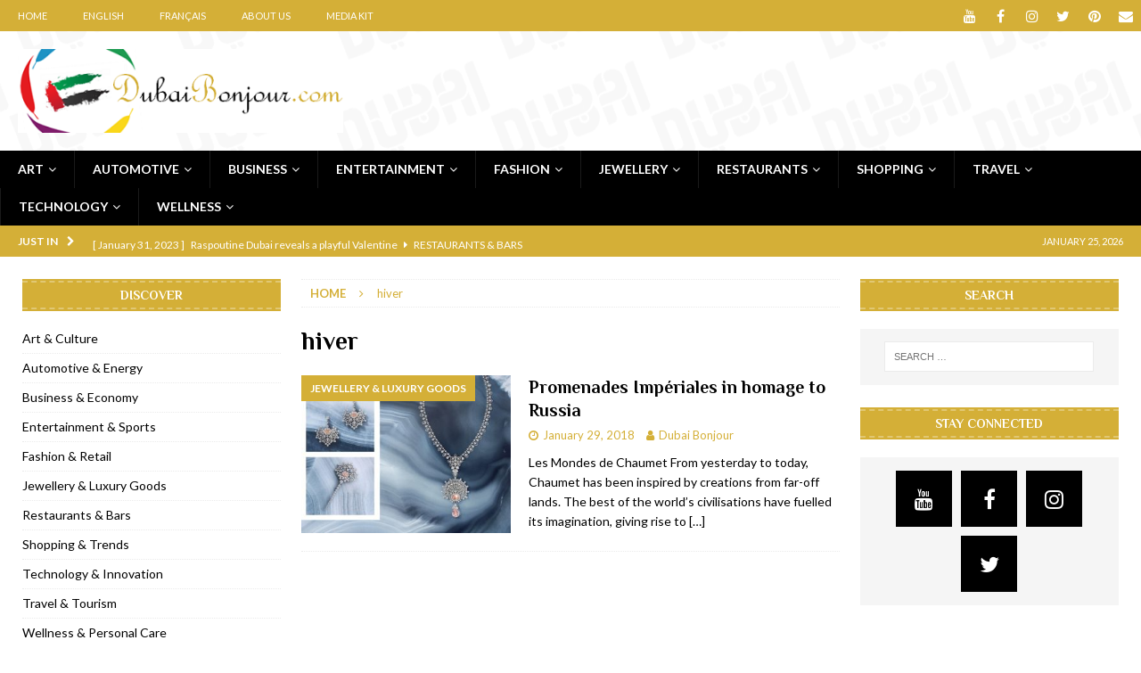

--- FILE ---
content_type: text/html; charset=UTF-8
request_url: https://dubaibonjour.com/tag/hiver/
body_size: 17349
content:
<!DOCTYPE html><html class="no-js mh-two-sb" lang="en-US"><head><meta charset="UTF-8"><meta name="viewport" content="width=device-width, initial-scale=1.0"><link rel="preload" href="https://fonts.googleapis.com" as="other"><link rel="preload" href="https://fonts.gstatic.com" as="other"><link rel="preload" href="https://www.google-analytics.com" as="other"><link rel="preload" href="https://ajax.googleapis.com" as="other"><link rel="preload" href="https://connect.facebook.net" as="other"><link rel="preload" href="https://www.googletagmanager.com" as="other"><link rel="preload" href="https://maps.google.com" as="other"><link rel="stylesheet" id="ao_optimized_gfonts" href="https://fonts.googleapis.com/css?family=Lato:300,400,400italic,600,700%7CPhilosopher:300,400,400italic,600,700&#038;subset=latin%2Clatin-ext&amp;display=swap"><link rel="profile" href="https://gmpg.org/xfn/11" /><meta name='robots' content='index, follow, max-image-preview:large, max-snippet:-1, max-video-preview:-1' /><link media="all" href="https://dubaibonjour.com/wp-content/cache/autoptimize/1/css/autoptimize_ab780be165b041b61206f0131d5d7c08.css" rel="stylesheet"><title>hiver Sections - DubaiBonjour.com</title><meta name="description" content="hiver - DubaiBonjour.com" /><link rel="canonical" href="https://dubaibonjour.com/tag/hiver/" /><meta property="og:locale" content="en_US" /><meta property="og:type" content="article" /><meta property="og:title" content="hiver Sections - DubaiBonjour.com" /><meta property="og:description" content="hiver - DubaiBonjour.com" /><meta property="og:url" content="https://dubaibonjour.com/tag/hiver/" /><meta property="og:site_name" content="DubaiBonjour.com" /><link rel="amphtml" href="https://dubaibonjour.com/tag/hiver/amp/" /><link rel='dns-prefetch' href='//www.googletagmanager.com' /><link rel='dns-prefetch' href='//pagead2.googlesyndication.com' /><link href='https://fonts.gstatic.com' crossorigin='anonymous' rel='preconnect' /> <script id="dubaibonjour-ready">window.advanced_ads_ready=function(e,a){a=a||"complete";var d=function(e){return"interactive"===a?"loading"!==e:"complete"===e};d(document.readyState)?e():document.addEventListener("readystatechange",(function(a){d(a.target.readyState)&&e()}),{once:"interactive"===a})},window.advanced_ads_ready_queue=window.advanced_ads_ready_queue||[];</script> <link rel='stylesheet' id='unslider-css-css' href='https://dubaibonjour.com/wp-content/cache/autoptimize/1/css/autoptimize_single_8aebb373abf3d16664650e82baec759c.css' type='text/css' media='all' /><link rel='stylesheet' id='slider-css-css' href='https://dubaibonjour.com/wp-content/cache/autoptimize/1/css/autoptimize_single_48d0d5853fc7ad9ff220c8044e4e652f.css' type='text/css' media='all' /><link rel='stylesheet' id='a3a3_lazy_load-css' href='//dubaibonjour.com/wp-content/uploads/sass/a3_lazy_load.min.css' type='text/css' media='all' /> <script type="text/javascript" id="wp-i18n-js-after">wp.i18n.setLocaleData( { 'text direction\u0004ltr': [ 'ltr' ] } );</script> <script type="text/javascript" id="wp-api-fetch-js-after">wp.apiFetch.use( wp.apiFetch.createRootURLMiddleware( "https://dubaibonjour.com/wp-json/" ) );
wp.apiFetch.nonceMiddleware = wp.apiFetch.createNonceMiddleware( "22c9122aa9" );
wp.apiFetch.use( wp.apiFetch.nonceMiddleware );
wp.apiFetch.use( wp.apiFetch.mediaUploadMiddleware );
wp.apiFetch.nonceEndpoint = "https://dubaibonjour.com/wp-admin/admin-ajax.php?action=rest-nonce";</script> <script type="text/javascript" src="https://dubaibonjour.com/wp-includes/js/jquery/jquery.min.js" id="jquery-core-js"></script> <script type="text/javascript" id="advanced-ads-advanced-js-js-extra">var advads_options = {"blog_id":"1","privacy":{"enabled":true,"custom-cookie-name":"","custom-cookie-value":"","consent-method":"iab_tcf_20","state":"unknown"}};</script> <script type="text/javascript" id="advanced_ads_pro/visitor_conditions-js-extra">var advanced_ads_pro_visitor_conditions = {"referrer_cookie_name":"advanced_ads_pro_visitor_referrer","referrer_exdays":"365","page_impr_cookie_name":"advanced_ads_page_impressions","page_impr_exdays":"3650"};</script> <script type="text/javascript" id="jquery-lazyloadxt-js-extra">var a3_lazyload_params = {"apply_images":"","apply_videos":"1"};</script> <script type="text/javascript" id="jquery-lazyloadxt-extend-js-extra">var a3_lazyload_extend_params = {"edgeY":"0","horizontal_container_classnames":""};</script> <script>advads_items = { conditions: {}, display_callbacks: {}, display_effect_callbacks: {}, hide_callbacks: {}, backgrounds: {}, effect_durations: {}, close_functions: {}, showed: [] };</script> <!--[if lt IE 9]> <script src="https://dubaibonjour.com/wp-content/themes/mh-magazine/js/css3-mediaqueries.js"></script> <![endif]--><meta name="google-adsense-platform-account" content="ca-host-pub-2644536267352236"><meta name="google-adsense-platform-domain" content="sitekit.withgoogle.com"> <script type="application/ld+json" class="saswp-schema-markup-output">[{"@context":"https:\/\/schema.org\/","@type":"CollectionPage","@id":"https:\/\/dubaibonjour.com\/tag\/hiver\/#CollectionPage","headline":"hiver","description":"","url":"https:\/\/dubaibonjour.com\/tag\/hiver\/","hasPart":[{"@type":"Article","headline":"Promenades Imp\u00e9riales in homage to Russia","url":"https:\/\/dubaibonjour.com\/2018\/01\/29\/chaumet-promenades-imperiales\/","datePublished":"2018-01-29T18:00:38+04:00","dateModified":"2019-09-15T10:27:21+04:00","mainEntityOfPage":"https:\/\/dubaibonjour.com\/2018\/01\/29\/chaumet-promenades-imperiales\/","author":{"@type":"Person","name":"Dubai Bonjour","url":"https:\/\/dubaibonjour.com\/author\/dubai-bonjour\/","sameAs":[]},"publisher":{"@type":"Organization","name":"DubaiBonjour.com","url":"https:\/\/dubaibonjour.com","logo":{"@type":"ImageObject","url":"https:\/\/dubaibonjour.com\/wp-content\/uploads\/2017\/03\/DubaiBonjour-Logo-01.png","width":420,"height":108}},"image":[{"@type":"ImageObject","@id":"https:\/\/dubaibonjour.com\/2018\/01\/29\/chaumet-promenades-imperiales\/#primaryimage","url":"https:\/\/dubaibonjour.com\/wp-content\/uploads\/2018\/01\/Les-Mondes-de-Chaumet-Promenades-Imperiales.jpg","width":"900","height":"600","caption":"Les Mondes de Chaumet - Promenades Imperiales"}]}]},

{"@context":"https:\/\/schema.org\/","@graph":[{"@context":"https:\/\/schema.org\/","@type":"SiteNavigationElement","@id":"https:\/\/dubaibonjour.com\/#art","name":"Art","url":"https:\/\/dubaibonjour.com\/category\/indepth\/art-culture\/"},{"@context":"https:\/\/schema.org\/","@type":"SiteNavigationElement","@id":"https:\/\/dubaibonjour.com\/#culture","name":"Culture","url":"https:\/\/dubaibonjour.com\/category\/indepth\/art-culture\/"},{"@context":"https:\/\/schema.org\/","@type":"SiteNavigationElement","@id":"https:\/\/dubaibonjour.com\/#automotive","name":"Automotive","url":"https:\/\/dubaibonjour.com\/category\/indepth\/automotive-energy\/"},{"@context":"https:\/\/schema.org\/","@type":"SiteNavigationElement","@id":"https:\/\/dubaibonjour.com\/#energy","name":"Energy","url":"https:\/\/dubaibonjour.com\/category\/indepth\/automotive-energy\/"},{"@context":"https:\/\/schema.org\/","@type":"SiteNavigationElement","@id":"https:\/\/dubaibonjour.com\/#business","name":"Business","url":"https:\/\/dubaibonjour.com\/category\/indepth\/business-economy\/"},{"@context":"https:\/\/schema.org\/","@type":"SiteNavigationElement","@id":"https:\/\/dubaibonjour.com\/#economy","name":"Economy","url":"https:\/\/dubaibonjour.com\/category\/indepth\/business-economy\/"},{"@context":"https:\/\/schema.org\/","@type":"SiteNavigationElement","@id":"https:\/\/dubaibonjour.com\/#entertainment","name":"Entertainment","url":"https:\/\/dubaibonjour.com\/category\/indepth\/entertainment-sports\/"},{"@context":"https:\/\/schema.org\/","@type":"SiteNavigationElement","@id":"https:\/\/dubaibonjour.com\/#sports","name":"Sports","url":"https:\/\/dubaibonjour.com\/category\/indepth\/entertainment-sports\/"},{"@context":"https:\/\/schema.org\/","@type":"SiteNavigationElement","@id":"https:\/\/dubaibonjour.com\/#fashion","name":"Fashion","url":"https:\/\/dubaibonjour.com\/category\/indepth\/fashion-retail\/"},{"@context":"https:\/\/schema.org\/","@type":"SiteNavigationElement","@id":"https:\/\/dubaibonjour.com\/#retail","name":"Retail","url":"https:\/\/dubaibonjour.com\/category\/indepth\/fashion-retail\/"},{"@context":"https:\/\/schema.org\/","@type":"SiteNavigationElement","@id":"https:\/\/dubaibonjour.com\/#jewellery","name":"Jewellery","url":"https:\/\/dubaibonjour.com\/category\/indepth\/jewellery-luxurygoods\/"},{"@context":"https:\/\/schema.org\/","@type":"SiteNavigationElement","@id":"https:\/\/dubaibonjour.com\/#luxury-goods","name":"Luxury Goods","url":"https:\/\/dubaibonjour.com\/category\/indepth\/jewellery-luxurygoods\/"},{"@context":"https:\/\/schema.org\/","@type":"SiteNavigationElement","@id":"https:\/\/dubaibonjour.com\/#restaurants","name":"Restaurants","url":"https:\/\/dubaibonjour.com\/category\/indepth\/restaurants-bars\/"},{"@context":"https:\/\/schema.org\/","@type":"SiteNavigationElement","@id":"https:\/\/dubaibonjour.com\/#bars","name":"Bars","url":"https:\/\/dubaibonjour.com\/category\/indepth\/restaurants-bars\/"},{"@context":"https:\/\/schema.org\/","@type":"SiteNavigationElement","@id":"https:\/\/dubaibonjour.com\/#shopping","name":"Shopping","url":"https:\/\/dubaibonjour.com\/category\/indepth\/shopping-trends\/"},{"@context":"https:\/\/schema.org\/","@type":"SiteNavigationElement","@id":"https:\/\/dubaibonjour.com\/#trends","name":"Trends","url":"https:\/\/dubaibonjour.com\/category\/indepth\/shopping-trends\/"},{"@context":"https:\/\/schema.org\/","@type":"SiteNavigationElement","@id":"https:\/\/dubaibonjour.com\/#travel","name":"Travel","url":"https:\/\/dubaibonjour.com\/category\/indepth\/travel-tourism\/"},{"@context":"https:\/\/schema.org\/","@type":"SiteNavigationElement","@id":"https:\/\/dubaibonjour.com\/#tourism","name":"Tourism","url":"https:\/\/dubaibonjour.com\/category\/indepth\/travel-tourism\/"},{"@context":"https:\/\/schema.org\/","@type":"SiteNavigationElement","@id":"https:\/\/dubaibonjour.com\/#technology","name":"Technology","url":"https:\/\/dubaibonjour.com\/category\/indepth\/technology-innovation\/"},{"@context":"https:\/\/schema.org\/","@type":"SiteNavigationElement","@id":"https:\/\/dubaibonjour.com\/#innovation","name":"Innovation","url":"https:\/\/dubaibonjour.com\/category\/indepth\/technology-innovation\/"},{"@context":"https:\/\/schema.org\/","@type":"SiteNavigationElement","@id":"https:\/\/dubaibonjour.com\/#wellness","name":"Wellness","url":"https:\/\/dubaibonjour.com\/category\/indepth\/wellness-personalcare\/"},{"@context":"https:\/\/schema.org\/","@type":"SiteNavigationElement","@id":"https:\/\/dubaibonjour.com\/#personal-care","name":"Personal Care","url":"https:\/\/dubaibonjour.com\/category\/indepth\/wellness-personalcare\/"}]},

{"@context":"https:\/\/schema.org\/","@type":"BreadcrumbList","@id":"https:\/\/dubaibonjour.com\/tag\/hiver\/#breadcrumb","itemListElement":[{"@type":"ListItem","position":1,"item":{"@id":"https:\/\/dubaibonjour.com","name":"DubaiBonjour.com"}},{"@type":"ListItem","position":2,"item":{"@id":"https:\/\/dubaibonjour.com\/tag\/hiver\/","name":"hiver"}}]}]</script> <script type="text/javascript">var advadsCfpQueue = [];
			var advadsCfpAd = function( adID ) {
				if ( 'undefined' === typeof advadsProCfp ) {
					advadsCfpQueue.push( adID )
				} else {
					advadsProCfp.addElement( adID )
				}
			}</script> <style type="text/css" id="custom-background-css">body.custom-background { background-color: #ffffff; background-image: url("https://dubaibonjour.com/wp-content/uploads/2017/03/Dubai-LogoTransparent-e1489158716515.png"); background-position: center center; background-size: auto; background-repeat: repeat; background-attachment: fixed; }</style> <script type="text/javascript">( function( w, d, s, l, i ) {
				w[l] = w[l] || [];
				w[l].push( {'gtm.start': new Date().getTime(), event: 'gtm.js'} );
				var f = d.getElementsByTagName( s )[0],
					j = d.createElement( s ), dl = l != 'dataLayer' ? '&l=' + l : '';
				j.async = true;
				j.src = 'https://www.googletagmanager.com/gtm.js?id=' + i + dl;
				f.parentNode.insertBefore( j, f );
			} )( window, document, 'script', 'dataLayer', 'GTM-MHKBNR4' );</script> <script type="text/javascript" async="async" src="https://pagead2.googlesyndication.com/pagead/js/adsbygoogle.js?client=ca-pub-7465619564503864&amp;host=ca-host-pub-2644536267352236" crossorigin="anonymous"></script> <link rel="icon" href="https://dubaibonjour.com/wp-content/uploads/2017/03/cropped-DubaiBonjour-LogoRound-150x150.jpg" sizes="32x32" /><link rel="icon" href="https://dubaibonjour.com/wp-content/uploads/2017/03/cropped-DubaiBonjour-LogoRound-300x300.jpg" sizes="192x192" /><link rel="apple-touch-icon" href="https://dubaibonjour.com/wp-content/uploads/2017/03/cropped-DubaiBonjour-LogoRound-300x300.jpg" /><meta name="msapplication-TileImage" content="https://dubaibonjour.com/wp-content/uploads/2017/03/cropped-DubaiBonjour-LogoRound-300x300.jpg" /></head><body data-rsssl=1 id="mh-mobile" class="archive tag tag-hiver tag-2302 custom-background wp-custom-logo wp-theme-mh-magazine mh-wide-layout mh-left-sb mh-loop-layout1 mh-widget-layout6 mh-header-transparent aa-prefix-dubaibonjour-"   data-burst_id="2302" data-burst_type="tag"><div class="mh-header-nav-mobile clearfix"></div><div class="mh-preheader"><div class="mh-container mh-container-inner mh-row clearfix"><div class="mh-header-bar-content mh-header-bar-top-left mh-col-2-3 clearfix"><nav class="mh-navigation mh-header-nav mh-header-nav-top clearfix"  ><div class="menu-header-navigation-container"><ul id="menu-header-navigation" class="menu"><li id="menu-item-499" class="menu-item menu-item-type-custom menu-item-object-custom menu-item-home menu-item-499"><a href="https://dubaibonjour.com/">Home</a></li><li id="menu-item-4949" class="menu-item menu-item-type-custom menu-item-object-custom menu-item-4949"><a href="https://en.dubaibonjour.com">English</a></li><li id="menu-item-4950" class="menu-item menu-item-type-custom menu-item-object-custom menu-item-4950"><a href="https://fr.dubaibonjour.com">Français</a></li><li id="menu-item-500" class="menu-item menu-item-type-post_type menu-item-object-page menu-item-500"><a href="https://dubaibonjour.com/about-us/">About Us</a></li><li id="menu-item-502" class="menu-item menu-item-type-post_type menu-item-object-page menu-item-502"><a href="https://dubaibonjour.com/dubaibonjour-media-kit/">Media Kit</a></li></ul></div></nav></div><div class="mh-header-bar-content mh-header-bar-top-right mh-col-1-3 clearfix"><nav class="mh-social-icons mh-social-nav mh-social-nav-top clearfix"  ><div class="menu-social-icons-in-header-container"><ul id="menu-social-icons-in-header" class="menu"><li id="menu-item-4963" class="menu-item menu-item-type-custom menu-item-object-custom menu-item-4963"><a target="_blank" href="https://youtube.com/dubaibonjour?sub_confirmation=1."><i class="fa fa-mh-social"></i><span class="screen-reader-text">YouTube</span></a></li><li id="menu-item-4956" class="menu-item menu-item-type-custom menu-item-object-custom menu-item-4956"><a target="_blank" href="https://www.facebook.com/dubaibonjour"><i class="fa fa-mh-social"></i><span class="screen-reader-text">Facebook</span></a></li><li id="menu-item-4960" class="menu-item menu-item-type-custom menu-item-object-custom menu-item-4960"><a target="_blank" href="https://www.instagram.com/dubaibonjour"><i class="fa fa-mh-social"></i><span class="screen-reader-text">Instagram</span></a></li><li id="menu-item-4962" class="menu-item menu-item-type-custom menu-item-object-custom menu-item-4962"><a target="_blank" href="https://www.twitter.com/dubaibonjour"><i class="fa fa-mh-social"></i><span class="screen-reader-text">Twitter</span></a></li><li id="menu-item-4965" class="menu-item menu-item-type-custom menu-item-object-custom menu-item-4965"><a target="_blank" href="https://www.pinterest.com/dubaibonjour"><i class="fa fa-mh-social"></i><span class="screen-reader-text">Pinterest</span></a></li><li id="menu-item-6848" class="menu-item menu-item-type-custom menu-item-object-custom menu-item-6848"><a href="mailto:contact@dubaibonjour.com"><i class="fa fa-mh-social"></i><span class="screen-reader-text">Email</span></a></li></ul></div></nav></div></div></div><header class="mh-header"  ><div class="mh-container mh-container-inner clearfix"><div class="mh-custom-header clearfix"><div class="mh-header-columns mh-row clearfix"><div class="mh-col-1-3 mh-site-identity"><div class="mh-site-logo" role="banner"  > <a href="https://dubaibonjour.com/" class="custom-logo-link" rel="home"><img width="420" height="108" src="https://dubaibonjour.com/wp-content/uploads/2017/03/DubaiBonjour-Logo-01.png" class="custom-logo" alt="Dubai Bonjour" decoding="async" srcset="https://dubaibonjour.com/wp-content/uploads/2017/03/DubaiBonjour-Logo-01.png 420w, https://dubaibonjour.com/wp-content/uploads/2017/03/DubaiBonjour-Logo-01-300x77.png 300w" sizes="(max-width: 420px) 100vw, 420px" /></a></div></div><aside class="mh-col-2-3 mh-header-widget-2"><div id="advads_ad_widget-4" class="mh-widget mh-header-2 dubaibonjour-widget"><div  class="dubaibonjour-5b297ee595adc8bd9a35657888dfc62e" id="dubaibonjour-5b297ee595adc8bd9a35657888dfc62e"></div></div></aside></div></div></div><div class="mh-main-nav-wrap"><nav class="mh-navigation mh-main-nav mh-container mh-container-inner clearfix"  ><div class="menu-main-navigation-container"><ul id="menu-main-navigation" class="menu"><li id="menu-item-7194" class="menu-item menu-item-type-taxonomy menu-item-object-category menu-item-has-children menu-item-7194"><a target="_blank" href="https://dubaibonjour.com/category/indepth/art-culture/">Art</a><ul class="sub-menu"><li id="menu-item-7209" class="menu-item menu-item-type-taxonomy menu-item-object-category menu-item-7209"><a target="_blank" href="https://dubaibonjour.com/category/indepth/art-culture/">Culture</a></li></ul></li><li id="menu-item-7196" class="menu-item menu-item-type-taxonomy menu-item-object-category menu-item-has-children menu-item-7196"><a target="_blank" href="https://dubaibonjour.com/category/indepth/automotive-energy/">Automotive</a><ul class="sub-menu"><li id="menu-item-7210" class="menu-item menu-item-type-taxonomy menu-item-object-category menu-item-7210"><a target="_blank" href="https://dubaibonjour.com/category/indepth/automotive-energy/">Energy</a></li></ul></li><li id="menu-item-7198" class="menu-item menu-item-type-taxonomy menu-item-object-category menu-item-has-children menu-item-7198"><a target="_blank" href="https://dubaibonjour.com/category/indepth/business-economy/">Business</a><ul class="sub-menu"><li id="menu-item-7211" class="menu-item menu-item-type-taxonomy menu-item-object-category menu-item-7211"><a target="_blank" href="https://dubaibonjour.com/category/indepth/business-economy/">Economy</a></li></ul></li><li id="menu-item-7200" class="menu-item menu-item-type-taxonomy menu-item-object-category menu-item-has-children menu-item-7200"><a target="_blank" href="https://dubaibonjour.com/category/indepth/entertainment-sports/">Entertainment</a><ul class="sub-menu"><li id="menu-item-7212" class="menu-item menu-item-type-taxonomy menu-item-object-category menu-item-7212"><a target="_blank" href="https://dubaibonjour.com/category/indepth/entertainment-sports/">Sports</a></li></ul></li><li id="menu-item-7204" class="menu-item menu-item-type-taxonomy menu-item-object-category menu-item-has-children menu-item-7204"><a target="_blank" href="https://dubaibonjour.com/category/indepth/fashion-retail/">Fashion</a><ul class="sub-menu"><li id="menu-item-7213" class="menu-item menu-item-type-taxonomy menu-item-object-category menu-item-7213"><a target="_blank" href="https://dubaibonjour.com/category/indepth/fashion-retail/">Retail</a></li></ul></li><li id="menu-item-7203" class="menu-item menu-item-type-taxonomy menu-item-object-category menu-item-has-children menu-item-7203"><a target="_blank" href="https://dubaibonjour.com/category/indepth/jewellery-luxurygoods/">Jewellery</a><ul class="sub-menu"><li id="menu-item-7214" class="menu-item menu-item-type-taxonomy menu-item-object-category menu-item-7214"><a target="_blank" href="https://dubaibonjour.com/category/indepth/jewellery-luxurygoods/">Luxury Goods</a></li></ul></li><li id="menu-item-7201" class="menu-item menu-item-type-taxonomy menu-item-object-category menu-item-has-children menu-item-7201"><a target="_blank" href="https://dubaibonjour.com/category/indepth/restaurants-bars/">Restaurants</a><ul class="sub-menu"><li id="menu-item-7215" class="menu-item menu-item-type-taxonomy menu-item-object-category menu-item-7215"><a target="_blank" href="https://dubaibonjour.com/category/indepth/restaurants-bars/">Bars</a></li></ul></li><li id="menu-item-7206" class="menu-item menu-item-type-taxonomy menu-item-object-category menu-item-has-children menu-item-7206"><a target="_blank" href="https://dubaibonjour.com/category/indepth/shopping-trends/">Shopping</a><ul class="sub-menu"><li id="menu-item-7216" class="menu-item menu-item-type-taxonomy menu-item-object-category menu-item-7216"><a target="_blank" href="https://dubaibonjour.com/category/indepth/shopping-trends/">Trends</a></li></ul></li><li id="menu-item-7202" class="menu-item menu-item-type-taxonomy menu-item-object-category menu-item-has-children menu-item-7202"><a target="_blank" href="https://dubaibonjour.com/category/indepth/travel-tourism/">Travel</a><ul class="sub-menu"><li id="menu-item-7218" class="menu-item menu-item-type-taxonomy menu-item-object-category menu-item-7218"><a target="_blank" href="https://dubaibonjour.com/category/indepth/travel-tourism/">Tourism</a></li></ul></li><li id="menu-item-7207" class="menu-item menu-item-type-taxonomy menu-item-object-category menu-item-has-children menu-item-7207"><a target="_blank" href="https://dubaibonjour.com/category/indepth/technology-innovation/">Technology</a><ul class="sub-menu"><li id="menu-item-7217" class="menu-item menu-item-type-taxonomy menu-item-object-category menu-item-7217"><a target="_blank" href="https://dubaibonjour.com/category/indepth/technology-innovation/">Innovation</a></li></ul></li><li id="menu-item-7208" class="menu-item menu-item-type-taxonomy menu-item-object-category menu-item-has-children menu-item-7208"><a target="_blank" href="https://dubaibonjour.com/category/indepth/wellness-personalcare/">Wellness</a><ul class="sub-menu"><li id="menu-item-7219" class="menu-item menu-item-type-taxonomy menu-item-object-category menu-item-7219"><a target="_blank" href="https://dubaibonjour.com/category/indepth/wellness-personalcare/">Personal Care</a></li></ul></li></ul></div></nav></div></header><div class="mh-subheader"><div class="mh-container mh-container-inner mh-row clearfix"><div class="mh-header-bar-content mh-header-bar-bottom-left mh-col-2-3 clearfix"><div class="mh-header-ticker mh-header-ticker-bottom"><div class="mh-ticker-bottom"><div class="mh-ticker-title mh-ticker-title-bottom"> Just In<i class="fa fa-chevron-right"></i></div><div class="mh-ticker-content mh-ticker-content-bottom"><ul id="mh-ticker-loop-bottom"><li class="mh-ticker-item mh-ticker-item-bottom"> <a href="https://dubaibonjour.com/2023/04/13/krasota-dubai-gastro-theatre-imaginary-art-opens-at-address-downtown-hotel-dubai/" title="Krasota Dubai opens at The Address Downtown Hotel"> <span class="mh-ticker-item-date mh-ticker-item-date-bottom"> [ April 13, 2023 ] </span> <span class="mh-ticker-item-title mh-ticker-item-title-bottom"> Krasota Dubai opens at The Address Downtown Hotel </span> <span class="mh-ticker-item-cat mh-ticker-item-cat-bottom"> <i class="fa fa-caret-right"></i> Restaurants &amp; Bars </span> </a></li><li class="mh-ticker-item mh-ticker-item-bottom"> <a href="https://dubaibonjour.com/2023/01/31/raspoutine-dubai-valentines-night-parisian-love-affair-seduction-love-romance/" title="Raspoutine Dubai reveals a playful Valentine"> <span class="mh-ticker-item-date mh-ticker-item-date-bottom"> [ January 31, 2023 ] </span> <span class="mh-ticker-item-title mh-ticker-item-title-bottom"> Raspoutine Dubai reveals a playful Valentine </span> <span class="mh-ticker-item-cat mh-ticker-item-cat-bottom"> <i class="fa fa-caret-right"></i> Restaurants &amp; Bars </span> </a></li><li class="mh-ticker-item mh-ticker-item-bottom"> <a href="https://dubaibonjour.com/2023/01/09/mogao-dubai-pan-asian-fusion-restaurant-opens-digital-park-silicon-oasis/" title="Mogao by Socialicious in Dubai Silicon Oasis"> <span class="mh-ticker-item-date mh-ticker-item-date-bottom"> [ January 9, 2023 ] </span> <span class="mh-ticker-item-title mh-ticker-item-title-bottom"> Mogao by Socialicious in Dubai Silicon Oasis </span> <span class="mh-ticker-item-cat mh-ticker-item-cat-bottom"> <i class="fa fa-caret-right"></i> Restaurants &amp; Bars </span> </a></li><li class="mh-ticker-item mh-ticker-item-bottom"> <a href="https://dubaibonjour.com/2022/12/08/la-nina-dubai-launches-icd-brookfield-place-difc/" title="La Niña Dubai launches in the heart of DIFC"> <span class="mh-ticker-item-date mh-ticker-item-date-bottom"> [ December 8, 2022 ] </span> <span class="mh-ticker-item-title mh-ticker-item-title-bottom"> La Niña Dubai launches in the heart of DIFC </span> <span class="mh-ticker-item-cat mh-ticker-item-cat-bottom"> <i class="fa fa-caret-right"></i> Restaurants &amp; Bars </span> </a></li><li class="mh-ticker-item mh-ticker-item-bottom"> <a href="https://dubaibonjour.com/2022/11/18/cocotte-french-rotisserie-opens-dubai-thewalk-jbr/" title="Cocotte French Rotisserie opens in Dubai, JBR"> <span class="mh-ticker-item-date mh-ticker-item-date-bottom"> [ November 18, 2022 ] </span> <span class="mh-ticker-item-title mh-ticker-item-title-bottom"> Cocotte French Rotisserie opens in Dubai, JBR </span> <span class="mh-ticker-item-cat mh-ticker-item-cat-bottom"> <i class="fa fa-caret-right"></i> Restaurants &amp; Bars </span> </a></li><li class="mh-ticker-item mh-ticker-item-bottom"> <a href="https://dubaibonjour.com/2022/11/12/ajmal-perfumes-opens-al-safa-dubai-shop/" title="Ajmal Perfumes opens new Al Safa Dubai shop"> <span class="mh-ticker-item-date mh-ticker-item-date-bottom"> [ November 12, 2022 ] </span> <span class="mh-ticker-item-title mh-ticker-item-title-bottom"> Ajmal Perfumes opens new Al Safa Dubai shop </span> <span class="mh-ticker-item-cat mh-ticker-item-cat-bottom"> <i class="fa fa-caret-right"></i> Jewellery &amp; Luxury Goods </span> </a></li><li class="mh-ticker-item mh-ticker-item-bottom"> <a href="https://dubaibonjour.com/2022/11/11/lebanese-iconic-restaurant-roadster-diner-opens-dubai-hills-mall/" title="Lebanese iconic Roadster Diner lands in Dubai"> <span class="mh-ticker-item-date mh-ticker-item-date-bottom"> [ November 11, 2022 ] </span> <span class="mh-ticker-item-title mh-ticker-item-title-bottom"> Lebanese iconic Roadster Diner lands in Dubai </span> <span class="mh-ticker-item-cat mh-ticker-item-cat-bottom"> <i class="fa fa-caret-right"></i> Restaurants &amp; Bars </span> </a></li><li class="mh-ticker-item mh-ticker-item-bottom"> <a href="https://dubaibonjour.com/2022/11/06/royal-bubbalicious-sunday-roast-brunch-westin-mina-seyahi-dubai/" title="Royal Bubbalicious brunch at The Roast Dubai"> <span class="mh-ticker-item-date mh-ticker-item-date-bottom"> [ November 6, 2022 ] </span> <span class="mh-ticker-item-title mh-ticker-item-title-bottom"> Royal Bubbalicious brunch at The Roast Dubai </span> <span class="mh-ticker-item-cat mh-ticker-item-cat-bottom"> <i class="fa fa-caret-right"></i> Restaurants &amp; Bars </span> </a></li><li class="mh-ticker-item mh-ticker-item-bottom"> <a href="https://dubaibonjour.com/2022/11/03/first-marriott-resort-dubai-opens-palm-jumeirah/" title="Marriott Resort opens on Palm Jumeirah Dubai"> <span class="mh-ticker-item-date mh-ticker-item-date-bottom"> [ November 3, 2022 ] </span> <span class="mh-ticker-item-title mh-ticker-item-title-bottom"> Marriott Resort opens on Palm Jumeirah Dubai </span> <span class="mh-ticker-item-cat mh-ticker-item-cat-bottom"> <i class="fa fa-caret-right"></i> Travel &amp; Tourism </span> </a></li><li class="mh-ticker-item mh-ticker-item-bottom"> <a href="https://dubaibonjour.com/2022/11/01/rsvp-dubai-dining-french-restaurant-boxpark/" title="Brand-new French RSVP Dubai opens in Boxpark"> <span class="mh-ticker-item-date mh-ticker-item-date-bottom"> [ November 1, 2022 ] </span> <span class="mh-ticker-item-title mh-ticker-item-title-bottom"> Brand-new French RSVP Dubai opens in Boxpark </span> <span class="mh-ticker-item-cat mh-ticker-item-cat-bottom"> <i class="fa fa-caret-right"></i> Restaurants &amp; Bars </span> </a></li></ul></div></div></div></div><div class="mh-header-bar-content mh-header-bar-bottom-right mh-col-1-3 clearfix"><div class="mh-header-date mh-header-date-bottom"> January 25, 2026</div></div></div></div><div class="mh-container mh-container-outer"><div class="mh-wrapper clearfix"><div class="mh-main clearfix"><div id="main-content" class="mh-loop mh-content" role="main"><nav class="mh-breadcrumb"  ><span   ><a href="https://dubaibonjour.com" ><span >Home</span></a></span><span class="mh-breadcrumb-delimiter"><i class="fa fa-angle-right"></i></span>hiver</nav><header class="page-header"><h1 class="page-title">hiver</h1></header><article class="mh-posts-list-item clearfix post-4095 post type-post status-publish format-standard has-post-thumbnail hentry category-jewellery-luxurygoods tag-bracelet tag-broches tag-brooches tag-chaumet tag-diamonds tag-dubai tag-dubai-bonjour tag-dubaibonjour tag-dxb tag-earrings tag-france tag-high-jewellery tag-hiver tag-imagination tag-imperial tag-inspiration tag-jewellery tag-joaillerie tag-les-mondes-de-chaumet tag-lvmh tag-mydubai tag-mydxb tag-necklace tag-neige tag-paris tag-place-vendome tag-promenades-imperiales tag-rings tag-russia tag-russie tag-sapphire tag-siberia tag-siberie tag-snow tag-winter"><figure class="mh-posts-list-thumb"> <a class="mh-thumb-icon mh-thumb-icon-small-mobile" href="https://dubaibonjour.com/2018/01/29/chaumet-promenades-imperiales/"><img width="326" height="245" src="https://dubaibonjour.com/wp-content/uploads/2018/01/Les-Mondes-de-Chaumet-Promenades-Imperiales-326x245.jpg" class="attachment-mh-magazine-medium size-mh-magazine-medium wp-post-image" alt="Les Mondes de Chaumet - Promenades Imperiales" decoding="async" fetchpriority="high" srcset="https://dubaibonjour.com/wp-content/uploads/2018/01/Les-Mondes-de-Chaumet-Promenades-Imperiales-326x245.jpg 326w, https://dubaibonjour.com/wp-content/uploads/2018/01/Les-Mondes-de-Chaumet-Promenades-Imperiales-678x509.jpg 678w, https://dubaibonjour.com/wp-content/uploads/2018/01/Les-Mondes-de-Chaumet-Promenades-Imperiales-80x60.jpg 80w" sizes="(max-width: 326px) 100vw, 326px" /> </a><div class="mh-image-caption mh-posts-list-caption"> Jewellery &amp; Luxury Goods</div></figure><div class="mh-posts-list-content clearfix"><header class="mh-posts-list-header"><h3 class="entry-title mh-posts-list-title"> <a href="https://dubaibonjour.com/2018/01/29/chaumet-promenades-imperiales/" title="Promenades Impériales in homage to Russia" rel="bookmark"> Promenades Impériales in homage to Russia </a></h3><div class="mh-meta entry-meta"> <span class="entry-meta-date updated"><i class="fa fa-clock-o"></i><a href="https://dubaibonjour.com/2018/01/">January 29, 2018</a></span> <span class="entry-meta-author author vcard"><i class="fa fa-user"></i><a class="fn" href="https://dubaibonjour.com/author/dubai-bonjour/">Dubai Bonjour</a></span></div></header><div class="mh-posts-list-excerpt clearfix"><div class="mh-excerpt"><p>Les Mondes de Chaumet From yesterday to today, Chaumet has been inspired by creations from far-off lands. The best of the world’s civilisations have fuelled its imagination, giving rise to <a class="mh-excerpt-more" href="https://dubaibonjour.com/2018/01/29/chaumet-promenades-imperiales/" title="Promenades Impériales in homage to Russia">[&#8230;]</a></p></div></div></div></article></div><aside class="mh-widget-col-1 mh-sidebar"  ><div id="categories-3" class="mh-widget widget_categories"><h4 class="mh-widget-title"><span class="mh-widget-title-inner">Discover</span></h4><ul><li class="cat-item cat-item-138"><a href="https://dubaibonjour.com/category/indepth/art-culture/">Art &amp; Culture</a></li><li class="cat-item cat-item-137"><a href="https://dubaibonjour.com/category/indepth/automotive-energy/">Automotive &amp; Energy</a></li><li class="cat-item cat-item-139"><a href="https://dubaibonjour.com/category/indepth/business-economy/">Business &amp; Economy</a></li><li class="cat-item cat-item-140"><a href="https://dubaibonjour.com/category/indepth/entertainment-sports/">Entertainment &amp; Sports</a></li><li class="cat-item cat-item-142"><a href="https://dubaibonjour.com/category/indepth/fashion-retail/">Fashion &amp; Retail</a></li><li class="cat-item cat-item-143"><a href="https://dubaibonjour.com/category/indepth/jewellery-luxurygoods/">Jewellery &amp; Luxury Goods</a></li><li class="cat-item cat-item-144"><a href="https://dubaibonjour.com/category/indepth/restaurants-bars/">Restaurants &amp; Bars</a></li><li class="cat-item cat-item-145"><a href="https://dubaibonjour.com/category/indepth/shopping-trends/">Shopping &amp; Trends</a></li><li class="cat-item cat-item-2090"><a href="https://dubaibonjour.com/category/indepth/technology-innovation/">Technology &amp; Innovation</a></li><li class="cat-item cat-item-146"><a href="https://dubaibonjour.com/category/indepth/travel-tourism/">Travel &amp; Tourism</a></li><li class="cat-item cat-item-147"><a href="https://dubaibonjour.com/category/indepth/wellness-personalcare/">Wellness &amp; Personal Care</a></li></ul></div><div id="mh_magazine_custom_posts-3" class="mh-widget mh_magazine_custom_posts"><h4 class="mh-widget-title"><span class="mh-widget-title-inner">Recent Posts</span></h4><ul class="mh-custom-posts-widget clearfix"><li class="mh-custom-posts-item mh-custom-posts-large clearfix post-7488 post type-post status-publish format-standard has-post-thumbnail category-jewellery-luxurygoods tag-ajmal-al-safa tag-ajmal-al-safa-dubai tag-ajmal-alsafa tag-ajmal-alsafa-dubai tag-ajmal-new-shop tag-ajmal-perfumes-al-safa tag-ajmal-perfumes-al-safa-dubai tag-ajmal-perfumes-al-safa-dubai-shop tag-ajmal-perfumes-alsafa tag-ajmal-perfumes-alsafa-dubai tag-ajmal-perfumes-new-shop tag-ajmal-perfumes-safa tag-ajmal-perfumes-safa-abdulla-ajmal tag-ajmal-perfumes-safa-agarwood tag-ajmal-perfumes-safa-ammar-alkhadeery tag-ajmal-perfumes-safa-bakhoor tag-ajmal-perfumes-safa-dahn-al-oud tag-ajmal-perfumes-safa-dahn-al-oudh tag-ajmal-perfumes-safa-dubai tag-ajmal-perfumes-safa-dubai-bonjour tag-ajmal-perfumes-safa-dubaibonjour tag-ajmal-perfumes-safa-essence tag-ajmal-perfumes-safa-evoke-midnight tag-ajmal-perfumes-safa-experience tag-ajmal-perfumes-safa-football tag-ajmal-perfumes-safa-fragrances tag-ajmal-perfumes-safa-luxury tag-ajmal-perfumes-safa-new-showroom tag-ajmal-perfumes-safa-new-store tag-ajmal-perfumes-safa-opening tag-ajmal-perfumes-safa-oriental tag-ajmal-perfumes-safa-oriental-fragrances tag-ajmal-perfumes-safa-qafiya tag-ajmal-perfumes-safa-qafiya-08 tag-ajmal-perfumes-safa-qafiya-08-fragrance tag-ajmal-perfumes-safa-showroom tag-ajmal-perfumes-safa-store tag-ajmal-perfumes-safa-western tag-ajmal-perfumes-safa-western-fragrances tag-ajmal-safa tag-ajmal-safa-abdulla-ajmal tag-ajmal-safa-agarwood tag-ajmal-safa-ammar-alkhadeery tag-ajmal-safa-bakhoor tag-ajmal-safa-dahn-al-oud tag-ajmal-safa-dahn-al-oudh tag-ajmal-safa-dubai tag-ajmal-safa-dubai-bonjour tag-ajmal-safa-dubaibonjour tag-ajmal-safa-essence tag-ajmal-safa-evoke-midnight tag-ajmal-safa-experience tag-ajmal-safa-football tag-ajmal-safa-fragrances tag-ajmal-safa-luxury tag-ajmal-safa-new-showroom tag-ajmal-safa-new-store tag-ajmal-safa-opening tag-ajmal-safa-oriental tag-ajmal-safa-oriental-fragrances tag-ajmal-safa-qafiya tag-ajmal-safa-qafiya-08 tag-ajmal-safa-qafiya-08-fragrance tag-ajmal-safa-shop tag-ajmal-safa-showroom tag-ajmal-safa-store tag-ajmal-safa-western tag-ajmal-safa-western-fragrances"><div class="mh-custom-posts-large-inner clearfix"><figure class="mh-custom-posts-thumb-xl"> <a class="mh-thumb-icon mh-thumb-icon-small-mobile" href="https://dubaibonjour.com/2022/11/12/ajmal-perfumes-opens-al-safa-dubai-shop/" title="Ajmal Perfumes opens new Al Safa Dubai shop"><img width="326" height="245" src="https://dubaibonjour.com/wp-content/uploads/2022/11/Ajmal-Perfumes-Al-Safa-Dubai-Store-Inauguration-326x245.jpg" class="attachment-mh-magazine-medium size-mh-magazine-medium wp-post-image" alt="ajmal perfumes al safa" decoding="async" loading="lazy" srcset="https://dubaibonjour.com/wp-content/uploads/2022/11/Ajmal-Perfumes-Al-Safa-Dubai-Store-Inauguration-326x245.jpg 326w, https://dubaibonjour.com/wp-content/uploads/2022/11/Ajmal-Perfumes-Al-Safa-Dubai-Store-Inauguration-80x60.jpg 80w" sizes="auto, (max-width: 326px) 100vw, 326px" /> </a><div class="mh-image-caption mh-custom-posts-caption"> Jewellery &amp; Luxury Goods</div></figure><div class="mh-custom-posts-content"><div class="mh-custom-posts-header"><h3 class="mh-custom-posts-xl-title"> <a href="https://dubaibonjour.com/2022/11/12/ajmal-perfumes-opens-al-safa-dubai-shop/" title="Ajmal Perfumes opens new Al Safa Dubai shop"> Ajmal Perfumes opens new Al Safa Dubai shop </a></h3><div class="mh-meta entry-meta"> <span class="entry-meta-date updated"><i class="fa fa-clock-o"></i><a href="https://dubaibonjour.com/2022/11/">November 12, 2022</a></span></div></div><div class="mh-excerpt">Ajmal Perfumes inaugurates brand-new store in Al Safa, Dubai Ajmal Perfumes, the seven-decade-old fragrance connoisseur, launches a brand-new store in <a class="mh-excerpt-more" href="https://dubaibonjour.com/2022/11/12/ajmal-perfumes-opens-al-safa-dubai-shop/" title="Ajmal Perfumes opens new Al Safa Dubai shop">[...]</a></div></div></div></li><li class="mh-custom-posts-item mh-custom-posts-small clearfix post-7481 post type-post status-publish format-standard has-post-thumbnail category-restaurants-bars tag-roadster-diner-dubai tag-roadster-diner-dubaiopening tag-roadster-dubai tag-roadster-dubai-bonjour tag-roadster-dubai-brownie-temptation tag-roadster-dubai-burgers tag-roadster-dubai-casual tag-roadster-dubai-cheesecake-sundae-explosion tag-roadster-dubai-chicken-strips tag-roadster-dubai-chicken-wings tag-roadster-dubai-chilli-shrimp-avocado tag-roadster-dubai-desserts tag-roadster-dubai-dinermite-burger tag-roadster-dubai-dining tag-roadster-dubai-donald-daccache tag-roadster-dubai-double-crunch tag-roadster-dubai-experience tag-roadster-dubai-family tag-roadster-dubai-friends tag-roadster-dubai-hills-mall tag-roadster-dubai-lebanese tag-roadster-dubai-marbled-mud-pie tag-roadster-dubai-menu tag-roadster-dubai-mozarella-sticks tag-roadster-dubai-philly-steak tag-roadster-dubai-pizza tag-roadster-dubai-platters tag-roadster-dubai-potato-dippers tag-roadster-dubai-restaurant tag-roadster-dubai-sandwiches tag-roadster-dubai-share-the-love tag-roadster-dubai-starters tag-roadster-dubai-super-sampler tag-roadster-dubaibonjour"><figure class="mh-custom-posts-thumb"> <a class="mh-thumb-icon mh-thumb-icon-small" href="https://dubaibonjour.com/2022/11/11/lebanese-iconic-restaurant-roadster-diner-opens-dubai-hills-mall/" title="Lebanese iconic Roadster Diner lands in Dubai"><img width="80" height="60" src="https://dubaibonjour.com/wp-content/uploads/2022/11/Roadster-Diner-Dubai-Dinermite-Burger-80x60.jpg" class="attachment-mh-magazine-small size-mh-magazine-small wp-post-image" alt="roadster dubai" decoding="async" loading="lazy" srcset="https://dubaibonjour.com/wp-content/uploads/2022/11/Roadster-Diner-Dubai-Dinermite-Burger-80x60.jpg 80w, https://dubaibonjour.com/wp-content/uploads/2022/11/Roadster-Diner-Dubai-Dinermite-Burger-678x500.jpg 678w, https://dubaibonjour.com/wp-content/uploads/2022/11/Roadster-Diner-Dubai-Dinermite-Burger-326x245.jpg 326w" sizes="auto, (max-width: 80px) 100vw, 80px" /> </a></figure><div class="mh-custom-posts-header"><div class="mh-custom-posts-small-title"> <a href="https://dubaibonjour.com/2022/11/11/lebanese-iconic-restaurant-roadster-diner-opens-dubai-hills-mall/" title="Lebanese iconic Roadster Diner lands in Dubai"> Lebanese iconic Roadster Diner lands in Dubai </a></div><div class="mh-meta entry-meta"> <span class="entry-meta-date updated"><i class="fa fa-clock-o"></i><a href="https://dubaibonjour.com/2022/11/">November 11, 2022</a></span></div></div></li><li class="mh-custom-posts-item mh-custom-posts-small clearfix post-7472 post type-post status-publish format-standard has-post-thumbnail category-restaurants-bars tag-roast-brunch-dubai tag-roast-bubbalicious-brunch-dubai tag-roast-bubbalicious-brunch-dubai-amuse-bouche tag-roast-bubbalicious-brunch-dubai-appetizers tag-roast-bubbalicious-brunch-dubai-bonjour tag-roast-bubbalicious-brunch-dubai-british tag-roast-bubbalicious-brunch-dubai-children tag-roast-bubbalicious-brunch-dubai-cocktails tag-roast-bubbalicious-brunch-dubai-desserts tag-roast-bubbalicious-brunch-dubai-dining tag-roast-bubbalicious-brunch-dubai-dishes tag-roast-bubbalicious-brunch-dubai-drinks tag-roast-bubbalicious-brunch-dubai-english tag-roast-bubbalicious-brunch-dubai-entertainment tag-roast-bubbalicious-brunch-dubai-family tag-roast-bubbalicious-brunch-dubai-flavors tag-roast-bubbalicious-brunch-dubai-gtea tag-roast-bubbalicious-brunch-dubai-kids tag-roast-bubbalicious-brunch-dubai-live-music tag-roast-bubbalicious-brunch-dubai-menu tag-roast-bubbalicious-brunch-dubai-minas-kitchen tag-roast-bubbalicious-brunch-dubai-music tag-roast-bubbalicious-brunch-dubai-performance tag-roast-bubbalicious-brunch-dubai-pop-music tag-roast-bubbalicious-brunch-dubai-starters tag-roast-bubbalicious-brunch-dubai-sunday tag-roast-bubbalicious-brunch-dubai-tradition tag-roast-bubbalicious-brunch-dubai-wines tag-roast-bubbalicious-brunch-dubaibonjour tag-roast-bubbalicious-brunch-mina-seyahi-dubai tag-roast-bubbalicious-brunch-westin-mina-seyahi-dubai"><figure class="mh-custom-posts-thumb"> <a class="mh-thumb-icon mh-thumb-icon-small" href="https://dubaibonjour.com/2022/11/06/royal-bubbalicious-sunday-roast-brunch-westin-mina-seyahi-dubai/" title="Royal Bubbalicious brunch at The Roast Dubai"><img width="80" height="60" src="https://dubaibonjour.com/wp-content/uploads/2022/11/The-Roast-by-Bubbalicious-Sunday-Brunch-at-The-Westin-Mina-Seyahi-Dubai-80x60.jpg" class="attachment-mh-magazine-small size-mh-magazine-small wp-post-image" alt="roast bubbalicious brunch dubai" decoding="async" loading="lazy" srcset="https://dubaibonjour.com/wp-content/uploads/2022/11/The-Roast-by-Bubbalicious-Sunday-Brunch-at-The-Westin-Mina-Seyahi-Dubai-80x60.jpg 80w, https://dubaibonjour.com/wp-content/uploads/2022/11/The-Roast-by-Bubbalicious-Sunday-Brunch-at-The-Westin-Mina-Seyahi-Dubai-678x500.jpg 678w, https://dubaibonjour.com/wp-content/uploads/2022/11/The-Roast-by-Bubbalicious-Sunday-Brunch-at-The-Westin-Mina-Seyahi-Dubai-326x245.jpg 326w" sizes="auto, (max-width: 80px) 100vw, 80px" /> </a></figure><div class="mh-custom-posts-header"><div class="mh-custom-posts-small-title"> <a href="https://dubaibonjour.com/2022/11/06/royal-bubbalicious-sunday-roast-brunch-westin-mina-seyahi-dubai/" title="Royal Bubbalicious brunch at The Roast Dubai"> Royal Bubbalicious brunch at The Roast Dubai </a></div><div class="mh-meta entry-meta"> <span class="entry-meta-date updated"><i class="fa fa-clock-o"></i><a href="https://dubaibonjour.com/2022/11/">November 6, 2022</a></span></div></div></li><li class="mh-custom-posts-item mh-custom-posts-small clearfix post-7466 post type-post status-publish format-standard has-post-thumbnail category-travel-tourism tag-marriott-resort-dubai tag-marriott-resort-dubai-aaa-moosa tag-marriott-resort-dubai-aaa-moosa-enterprises tag-marriott-resort-dubai-al-moosa tag-marriott-resort-dubai-al-moosa-enterprises tag-marriott-resort-dubai-al-moosa-group tag-marriott-resort-dubai-all-inclusive tag-marriott-resort-dubai-beach tag-marriott-resort-dubai-beachside tag-marriott-resort-dubai-bonjour tag-marriott-resort-dubai-bonvoy tag-marriott-resort-dubai-business tag-marriott-resort-dubai-business-centre tag-marriott-resort-dubai-couples tag-marriott-resort-dubai-dining tag-marriott-resort-dubai-experience tag-marriott-resort-dubai-facilities tag-marriott-resort-dubai-families tag-marriott-resort-dubai-fitness-centre tag-marriott-resort-dubai-flagship tag-marriott-resort-dubai-guestrooms tag-marriott-resort-dubai-guests tag-marriott-resort-dubai-hospitality tag-marriott-resort-dubai-kids-club tag-marriott-resort-dubai-leisure tag-marriott-resort-dubai-middle-east tag-marriott-resort-dubai-ocean tag-marriott-resort-dubai-oceanfront tag-marriott-resort-dubai-open tag-marriott-resort-dubai-opening tag-marriott-resort-dubai-packages tag-marriott-resort-dubai-palm tag-marriott-resort-dubai-palm-jumeirah tag-marriott-resort-dubai-restaurants tag-marriott-resort-dubai-saray-spa tag-marriott-resort-dubai-services tag-marriott-resort-dubai-solo tag-marriott-resort-dubai-suites tag-marriott-resort-dubai-uae tag-marriott-resort-dubai-view tag-marriott-resort-dubaibonjour tag-marriott-resort-palm-jumeirah-dubai"><figure class="mh-custom-posts-thumb"> <a class="mh-thumb-icon mh-thumb-icon-small" href="https://dubaibonjour.com/2022/11/03/first-marriott-resort-dubai-opens-palm-jumeirah/" title="Marriott Resort opens on Palm Jumeirah Dubai"><img width="80" height="60" src="https://dubaibonjour.com/wp-content/uploads/2022/11/Marriott-Resort-Palm-Jumeirah-Dubai-80x60.jpg" class="attachment-mh-magazine-small size-mh-magazine-small wp-post-image" alt="marriott resort dubai" decoding="async" loading="lazy" srcset="https://dubaibonjour.com/wp-content/uploads/2022/11/Marriott-Resort-Palm-Jumeirah-Dubai-80x60.jpg 80w, https://dubaibonjour.com/wp-content/uploads/2022/11/Marriott-Resort-Palm-Jumeirah-Dubai-678x500.jpg 678w, https://dubaibonjour.com/wp-content/uploads/2022/11/Marriott-Resort-Palm-Jumeirah-Dubai-326x245.jpg 326w" sizes="auto, (max-width: 80px) 100vw, 80px" /> </a></figure><div class="mh-custom-posts-header"><div class="mh-custom-posts-small-title"> <a href="https://dubaibonjour.com/2022/11/03/first-marriott-resort-dubai-opens-palm-jumeirah/" title="Marriott Resort opens on Palm Jumeirah Dubai"> Marriott Resort opens on Palm Jumeirah Dubai </a></div><div class="mh-meta entry-meta"> <span class="entry-meta-date updated"><i class="fa fa-clock-o"></i><a href="https://dubaibonjour.com/2022/11/">November 3, 2022</a></span></div></div></li><li class="mh-custom-posts-item mh-custom-posts-small clearfix post-7463 post type-post status-publish format-standard has-post-thumbnail category-restaurants-bars tag-rsvp-dubai tag-rsvp-dubai-aadel-ouaoua tag-rsvp-dubai-ahh tag-rsvp-dubai-al-wasl tag-rsvp-dubai-asian tag-rsvp-dubai-atelier-house-hospitality tag-rsvp-dubai-bonjour tag-rsvp-dubai-boxpark tag-rsvp-dubai-cuisine tag-rsvp-dubai-culinary tag-rsvp-dubai-dining tag-rsvp-dubai-experience tag-rsvp-dubai-fine-dining tag-rsvp-dubai-french tag-rsvp-dubai-french-cuisine tag-rsvp-dubai-french-eatery tag-rsvp-dubai-gastronomy tag-rsvp-dubai-joie-de-vivre tag-rsvp-dubai-mediterranean tag-rsvp-dubai-michelin-star tag-rsvp-dubai-opening tag-rsvp-dubai-panchali-mahendra tag-rsvp-dubai-restaurant tag-rsvp-dubai-samar-zakhem tag-rsvp-dubaibonjour"><figure class="mh-custom-posts-thumb"> <a class="mh-thumb-icon mh-thumb-icon-small" href="https://dubaibonjour.com/2022/11/01/rsvp-dubai-dining-french-restaurant-boxpark/" title="Brand-new French RSVP Dubai opens in Boxpark"><img width="80" height="60" src="https://dubaibonjour.com/wp-content/uploads/2022/11/RSVP-Restaurant-Dubai-Boxpark-80x60.jpg" class="attachment-mh-magazine-small size-mh-magazine-small wp-post-image" alt="rsvp dubai" decoding="async" loading="lazy" srcset="https://dubaibonjour.com/wp-content/uploads/2022/11/RSVP-Restaurant-Dubai-Boxpark-80x60.jpg 80w, https://dubaibonjour.com/wp-content/uploads/2022/11/RSVP-Restaurant-Dubai-Boxpark-678x500.jpg 678w, https://dubaibonjour.com/wp-content/uploads/2022/11/RSVP-Restaurant-Dubai-Boxpark-326x245.jpg 326w" sizes="auto, (max-width: 80px) 100vw, 80px" /> </a></figure><div class="mh-custom-posts-header"><div class="mh-custom-posts-small-title"> <a href="https://dubaibonjour.com/2022/11/01/rsvp-dubai-dining-french-restaurant-boxpark/" title="Brand-new French RSVP Dubai opens in Boxpark"> Brand-new French RSVP Dubai opens in Boxpark </a></div><div class="mh-meta entry-meta"> <span class="entry-meta-date updated"><i class="fa fa-clock-o"></i><a href="https://dubaibonjour.com/2022/11/">November 1, 2022</a></span></div></div></li><li class="mh-custom-posts-item mh-custom-posts-small clearfix post-7454 post type-post status-publish format-standard has-post-thumbnail category-restaurants-bars tag-raspoutine-bonjour-dubai tag-raspoutine-difc tag-raspoutine-difc-add-mind tag-raspoutine-difc-celebrities tag-raspoutine-difc-chandeliers tag-raspoutine-difc-crowd tag-raspoutine-difc-decadence tag-raspoutine-difc-decor tag-raspoutine-difc-destination tag-raspoutine-difc-difc tag-raspoutine-difc-dinner tag-raspoutine-difc-entertainment tag-raspoutine-difc-exclusive tag-raspoutine-difc-extravagance tag-raspoutine-difc-french-cuisine tag-raspoutine-difc-french-hospitality tag-raspoutine-difc-nightclub tag-raspoutine-difc-nightlife tag-raspoutine-difc-nightout tag-raspoutine-difc-opening tag-raspoutine-difc-opulance tag-raspoutine-difc-paris-society-group tag-raspoutine-difc-parisian tag-raspoutine-difc-parisian-touch tag-raspoutine-difc-party tag-raspoutine-difc-red tag-raspoutine-difc-restaurant tag-raspoutine-difc-show tag-raspoutine-difc-spectacle tag-raspoutine-difc-velvet tag-raspoutine-dubai tag-raspoutine-dubai-add-mind tag-raspoutine-dubai-bonjour tag-raspoutine-dubai-celebrities tag-raspoutine-dubai-chandeliers tag-raspoutine-dubai-crowd tag-raspoutine-dubai-decadence tag-raspoutine-dubai-decor tag-raspoutine-dubai-destination tag-raspoutine-dubai-difc tag-raspoutine-dubai-dinner tag-raspoutine-dubai-entertainment tag-raspoutine-dubai-exclusive tag-raspoutine-dubai-extravagance tag-raspoutine-dubai-french-cuisine tag-raspoutine-dubai-french-hospitality tag-raspoutine-dubai-nightclub tag-raspoutine-dubai-nightlife tag-raspoutine-dubai-nightout tag-raspoutine-dubai-opening tag-raspoutine-dubai-opulance tag-raspoutine-dubai-paris-society-group tag-raspoutine-dubai-parisian tag-raspoutine-dubai-parisian-touch tag-raspoutine-dubai-party tag-raspoutine-dubai-red tag-raspoutine-dubai-restaurant tag-raspoutine-dubai-show tag-raspoutine-dubai-spectacle tag-raspoutine-dubai-velvet tag-raspoutine-dubaibonjour"><figure class="mh-custom-posts-thumb"> <a class="mh-thumb-icon mh-thumb-icon-small" href="https://dubaibonjour.com/2022/10/08/raspoutine-dubai-restaurant-opening-difc/" title="World-famed Raspoutine Dubai is now open"><img width="80" height="60" src="https://dubaibonjour.com/wp-content/uploads/2022/10/Raspoutine-Dubai-Opening-80x60.jpg" class="attachment-mh-magazine-small size-mh-magazine-small wp-post-image" alt="raspoutine dubai" decoding="async" loading="lazy" srcset="https://dubaibonjour.com/wp-content/uploads/2022/10/Raspoutine-Dubai-Opening-80x60.jpg 80w, https://dubaibonjour.com/wp-content/uploads/2022/10/Raspoutine-Dubai-Opening-678x500.jpg 678w, https://dubaibonjour.com/wp-content/uploads/2022/10/Raspoutine-Dubai-Opening-326x245.jpg 326w" sizes="auto, (max-width: 80px) 100vw, 80px" /> </a></figure><div class="mh-custom-posts-header"><div class="mh-custom-posts-small-title"> <a href="https://dubaibonjour.com/2022/10/08/raspoutine-dubai-restaurant-opening-difc/" title="World-famed Raspoutine Dubai is now open"> World-famed Raspoutine Dubai is now open </a></div><div class="mh-meta entry-meta"> <span class="entry-meta-date updated"><i class="fa fa-clock-o"></i><a href="https://dubaibonjour.com/2022/10/">October 8, 2022</a></span></div></div></li><li class="mh-custom-posts-item mh-custom-posts-small clearfix post-7448 post type-post status-publish format-standard has-post-thumbnail category-restaurants-bars tag-agc-dubai-popeyes tag-agc-dubai-popeyes-grand-opening tag-agc-dubai-popeyes-opening tag-al-ghurair-centre-dubai-popeyes-grand-opening tag-al-ghurair-centre-dubai-popeyes-opening tag-dubai-bonjour-popeyes tag-dubaibonjour-popeyes tag-popeyes-agc tag-popeyes-agc-dubai tag-popeyes-agc-dubai-grand-opening tag-popeyes-agc-dubai-opening tag-popeyes-agc-grand-opening tag-popeyes-agc-opening tag-popeyes-al-ghurair-centre tag-popeyes-al-ghurair-centre-dubai tag-popeyes-al-ghurair-centre-dubai-grand-opening tag-popeyes-al-ghurair-centre-dubai-opening tag-popeyes-al-ghurair-centre-grand-opening tag-popeyes-al-ghurair-centre-opening tag-popeyes-chicken-dubai tag-popeyes-dubai tag-popeyes-dubai-bonjour tag-popeyes-dubai-buffalo-ranch-sandwich tag-popeyes-dubai-grand-opening tag-popeyes-dubai-opening tag-popeyes-dubai-restaurant tag-popeyes-dubaibonjour tag-popeyes-ghurair-centre-dubai tag-popeyes-ghurair-dubai tag-popeyes-louisiana-kitchen-dubai tag-popeyes-louisiana-kitchen-dubai-grand-opening tag-popeyes-louisiana-kitchen-dubai-opening tag-popeyes-new-design-dubai tag-popeyes-recipe-dubai tag-popeyes-uae"><figure class="mh-custom-posts-thumb"> <a class="mh-thumb-icon mh-thumb-icon-small" href="https://dubaibonjour.com/2022/08/23/popeyes-al-ghurair-centre-dubai-grand-opening-buffalo-ranch/" title="Popeyes opens at Al Ghurair Centre Dubai"><img width="80" height="60" src="https://dubaibonjour.com/wp-content/uploads/2022/09/Popeyes-Al-Gurair-Centre-Dubai-80x60.jpg" class="attachment-mh-magazine-small size-mh-magazine-small wp-post-image" alt="popeyes ghurair centre dubai" decoding="async" loading="lazy" srcset="https://dubaibonjour.com/wp-content/uploads/2022/09/Popeyes-Al-Gurair-Centre-Dubai-80x60.jpg 80w, https://dubaibonjour.com/wp-content/uploads/2022/09/Popeyes-Al-Gurair-Centre-Dubai-678x500.jpg 678w, https://dubaibonjour.com/wp-content/uploads/2022/09/Popeyes-Al-Gurair-Centre-Dubai-326x245.jpg 326w" sizes="auto, (max-width: 80px) 100vw, 80px" /> </a></figure><div class="mh-custom-posts-header"><div class="mh-custom-posts-small-title"> <a href="https://dubaibonjour.com/2022/08/23/popeyes-al-ghurair-centre-dubai-grand-opening-buffalo-ranch/" title="Popeyes opens at Al Ghurair Centre Dubai"> Popeyes opens at Al Ghurair Centre Dubai </a></div><div class="mh-meta entry-meta"> <span class="entry-meta-date updated"><i class="fa fa-clock-o"></i><a href="https://dubaibonjour.com/2022/08/">August 23, 2022</a></span></div></div></li><li class="mh-custom-posts-item mh-custom-posts-small clearfix post-7443 post type-post status-publish format-standard has-post-thumbnail category-travel-tourism tag-al-hamra-all-day-dining tag-al-hamra-all-inclusive tag-al-hamra-all-inclusive-offer tag-al-hamra-apartments tag-al-hamra-arabian-gulf tag-al-hamra-beach-bars tag-al-hamra-beachfront tag-al-hamra-dining tag-al-hamra-dubai-bonjour tag-al-hamra-eid-al-adha tag-al-hamra-eid-al-adha-offer tag-al-hamra-eid-al-fitr tag-al-hamra-eid-al-fitr-offer tag-al-hamra-facilities tag-al-hamra-food-and-beverage tag-al-hamra-health-club tag-al-hamra-hospitality tag-al-hamra-iftar tag-al-hamra-late-checkout tag-al-hamra-offers tag-al-hamra-ramadan tag-al-hamra-ramadan-offer tag-al-hamra-ras-al-khaimah tag-al-hamra-residence tag-al-hamra-residence-all-day-dining tag-al-hamra-residence-all-inclusive tag-al-hamra-residence-all-inclusive-offer tag-al-hamra-residence-apartments tag-al-hamra-residence-arabian-gulf tag-al-hamra-residence-beach-bars tag-al-hamra-residence-beachfront tag-al-hamra-residence-dining tag-al-hamra-residence-dubai-bonjour tag-al-hamra-residence-eid-al-adha tag-al-hamra-residence-eid-al-adha-offer tag-al-hamra-residence-eid-al-fitr tag-al-hamra-residence-eid-al-fitr-offer tag-al-hamra-residence-facilities tag-al-hamra-residence-food-and-beverage tag-al-hamra-residence-health-club tag-al-hamra-residence-hospitality tag-al-hamra-residence-iftar tag-al-hamra-residence-late-checkout tag-al-hamra-residence-offers tag-al-hamra-residence-ramadan tag-al-hamra-residence-ramadan-offer tag-al-hamra-residence-ras-al-khaimah tag-al-hamra-residence-residents tag-al-hamra-residence-residents-offer tag-al-hamra-residence-restaurants tag-al-hamra-residence-social-market tag-al-hamra-residence-spring-offers tag-al-hamra-residence-staycation tag-al-hamra-residence-staycation-offer tag-al-hamra-residence-studios tag-al-hamra-residence-suhour tag-al-hamra-residence-summer-offers tag-al-hamra-residence-swimming-pools tag-al-hamra-residence-tennis-courts tag-al-hamra-residence-weekend tag-al-hamra-residence-weekend-offer tag-al-hamra-residences tag-al-hamra-residents tag-al-hamra-residents-offer tag-al-hamra-restaurants tag-al-hamra-social-market tag-al-hamra-spring-offers tag-al-hamra-staycation tag-al-hamra-staycation-offer tag-al-hamra-studios tag-al-hamra-suhour tag-al-hamra-summer-offers tag-al-hamra-swimming-pools tag-al-hamra-tennis-courts tag-al-hamra-weekend tag-al-hamra-weekend-offer"><figure class="mh-custom-posts-thumb"> <a class="mh-thumb-icon mh-thumb-icon-small" href="https://dubaibonjour.com/2022/04/14/ramadan-eid-staycation-al-hamra-residence-ras-al-khaimah-offers/" title="Exceptional Staycation at Al Hamra Residence"><img width="80" height="60" src="https://dubaibonjour.com/wp-content/uploads/2022/04/Al-Hamra-Residence-Staycation-Ras-Al-Khaimah-80x60.jpg" class="attachment-mh-magazine-small size-mh-magazine-small wp-post-image" alt="al hamra residence staycation" decoding="async" loading="lazy" srcset="https://dubaibonjour.com/wp-content/uploads/2022/04/Al-Hamra-Residence-Staycation-Ras-Al-Khaimah-80x60.jpg 80w, https://dubaibonjour.com/wp-content/uploads/2022/04/Al-Hamra-Residence-Staycation-Ras-Al-Khaimah-678x500.jpg 678w, https://dubaibonjour.com/wp-content/uploads/2022/04/Al-Hamra-Residence-Staycation-Ras-Al-Khaimah-326x245.jpg 326w" sizes="auto, (max-width: 80px) 100vw, 80px" /> </a></figure><div class="mh-custom-posts-header"><div class="mh-custom-posts-small-title"> <a href="https://dubaibonjour.com/2022/04/14/ramadan-eid-staycation-al-hamra-residence-ras-al-khaimah-offers/" title="Exceptional Staycation at Al Hamra Residence"> Exceptional Staycation at Al Hamra Residence </a></div><div class="mh-meta entry-meta"> <span class="entry-meta-date updated"><i class="fa fa-clock-o"></i><a href="https://dubaibonjour.com/2022/04/">April 14, 2022</a></span></div></div></li><li class="mh-custom-posts-item mh-custom-posts-small clearfix post-7437 post type-post status-publish format-standard has-post-thumbnail category-entertainment-sports tag-journey-to-mythica-4d-movie tag-journey-to-mythica-adventure tag-journey-to-mythica-alicorn tag-journey-to-mythica-alicorn-rainbow-hunt tag-journey-to-mythica-children tag-journey-to-mythica-creativity tag-journey-to-mythica-dubai tag-journey-to-mythica-dubaibonjour tag-journey-to-mythica-february tag-journey-to-mythica-imagination tag-journey-to-mythica-lego tag-journey-to-mythica-lego-studios tag-journey-to-mythica-legoland tag-journey-to-mythica-legoland-dubai tag-journey-to-mythica-legoland-hotel tag-journey-to-mythica-miniland tag-journey-to-mythica-movie tag-journey-to-mythica-mythical-creature-build tag-journey-to-mythica-uae"><figure class="mh-custom-posts-thumb"> <a class="mh-thumb-icon mh-thumb-icon-small" href="https://dubaibonjour.com/2022/02/12/legoland-dubai-presents-journey-to-mythica-lego-4d-movie/" title="Legoland Dubai presents Journey to Mythica"><img width="80" height="60" src="https://dubaibonjour.com/wp-content/uploads/2022/02/Journey-to-Mythica-Legoland-Dubai-4D-Lego-Studios-80x60.jpg" class="attachment-mh-magazine-small size-mh-magazine-small wp-post-image" alt="journey to mythica legoland dubai" decoding="async" loading="lazy" srcset="https://dubaibonjour.com/wp-content/uploads/2022/02/Journey-to-Mythica-Legoland-Dubai-4D-Lego-Studios-80x60.jpg 80w, https://dubaibonjour.com/wp-content/uploads/2022/02/Journey-to-Mythica-Legoland-Dubai-4D-Lego-Studios-678x500.jpg 678w, https://dubaibonjour.com/wp-content/uploads/2022/02/Journey-to-Mythica-Legoland-Dubai-4D-Lego-Studios-326x245.jpg 326w" sizes="auto, (max-width: 80px) 100vw, 80px" /> </a></figure><div class="mh-custom-posts-header"><div class="mh-custom-posts-small-title"> <a href="https://dubaibonjour.com/2022/02/12/legoland-dubai-presents-journey-to-mythica-lego-4d-movie/" title="Legoland Dubai presents Journey to Mythica"> Legoland Dubai presents Journey to Mythica </a></div><div class="mh-meta entry-meta"> <span class="entry-meta-date updated"><i class="fa fa-clock-o"></i><a href="https://dubaibonjour.com/2022/02/">February 12, 2022</a></span></div></div></li><li class="mh-custom-posts-item mh-custom-posts-small clearfix post-7433 post type-post status-publish format-standard has-post-thumbnail category-jewellery-luxurygoods tag-pandora-acts-of-love tag-pandora-bracelet tag-pandora-charms tag-pandora-charms-2022 tag-pandora-collection tag-pandora-collection-2022 tag-pandora-dangle tag-pandora-designs tag-pandora-designs-2020 tag-pandora-dubaibonjour tag-pandora-earrings tag-pandora-gifts tag-pandora-gifts-2022 tag-pandora-gold tag-pandora-heart tag-pandora-jewellery tag-pandora-jewellery-2022 tag-pandora-jewlery tag-pandora-jewlery-2022 tag-pandora-little-acts-of-love tag-pandora-necklace tag-pandora-rings tag-pandora-rose-gold tag-pandora-silver tag-pandora-valentines tag-pandora-valentines-2022"><figure class="mh-custom-posts-thumb"> <a class="mh-thumb-icon mh-thumb-icon-small" href="https://dubaibonjour.com/2022/01/28/pandora-little-acts-of-love-valentines/" title="Celebrate Pandora Little Acts of Love"><img width="80" height="60" src="https://dubaibonjour.com/wp-content/uploads/2022/01/Pandora-Valentines-Collection-Celebrate-Little-Acts-of-Love-80x60.jpg" class="attachment-mh-magazine-small size-mh-magazine-small wp-post-image" alt="pandora acts of love" decoding="async" loading="lazy" srcset="https://dubaibonjour.com/wp-content/uploads/2022/01/Pandora-Valentines-Collection-Celebrate-Little-Acts-of-Love-80x60.jpg 80w, https://dubaibonjour.com/wp-content/uploads/2022/01/Pandora-Valentines-Collection-Celebrate-Little-Acts-of-Love-678x500.jpg 678w, https://dubaibonjour.com/wp-content/uploads/2022/01/Pandora-Valentines-Collection-Celebrate-Little-Acts-of-Love-326x245.jpg 326w" sizes="auto, (max-width: 80px) 100vw, 80px" /> </a></figure><div class="mh-custom-posts-header"><div class="mh-custom-posts-small-title"> <a href="https://dubaibonjour.com/2022/01/28/pandora-little-acts-of-love-valentines/" title="Celebrate Pandora Little Acts of Love"> Celebrate Pandora Little Acts of Love </a></div><div class="mh-meta entry-meta"> <span class="entry-meta-date updated"><i class="fa fa-clock-o"></i><a href="https://dubaibonjour.com/2022/01/">January 28, 2022</a></span></div></div></li></ul></div></aside></div><aside class="mh-widget-col-1 mh-sidebar-2 mh-sidebar-wide"  ><div id="search-2" class="mh-widget widget_search"><h4 class="mh-widget-title"><span class="mh-widget-title-inner">Search</span></h4><form role="search" method="get" class="search-form" action="https://dubaibonjour.com/"> <label> <span class="screen-reader-text">Search for:</span> <input type="search" class="search-field" placeholder="Search &hellip;" value="" name="s" /> </label> <input type="submit" class="search-submit" value="Search" /></form></div><div id="mh_magazine_social-2" class="mh-widget mh_magazine_social"><h4 class="mh-widget-title"><span class="mh-widget-title-inner">Stay connected</span></h4><nav class="mh-social-icons mh-social-widget clearfix"><div class="menu-mh-social-widget-container"><ul id="menu-mh-social-widget" class="menu"><li id="menu-item-7223" class="menu-item menu-item-type-custom menu-item-object-custom menu-item-7223"><a target="_blank" href="https://youtube.com/dubaibonjour?sub_confirmation=1."><i class="fa fa-mh-social"></i><span class="screen-reader-text">YouTube</span></a></li><li id="menu-item-6875" class="menu-item menu-item-type-custom menu-item-object-custom menu-item-6875"><a target="_blank" href="https://facebook.com/dubaibonjour"><i class="fa fa-mh-social"></i><span class="screen-reader-text">Facebook</span></a></li><li id="menu-item-7225" class="menu-item menu-item-type-custom menu-item-object-custom menu-item-7225"><a target="_blank" href="https://instagram.com/dubaibonjour"><i class="fa fa-mh-social"></i><span class="screen-reader-text">Instagram</span></a></li><li id="menu-item-7224" class="menu-item menu-item-type-custom menu-item-object-custom menu-item-7224"><a target="_blank" href="https://twitter.com/dubaibonjour"><i class="fa fa-mh-social"></i><span class="screen-reader-text">Twitter</span></a></li></ul></div></nav></div></aside></div> <a href="#" class="mh-back-to-top"><i class="fa fa-chevron-up"></i></a></div><footer class="mh-footer"  ><div class="mh-container mh-container-inner mh-footer-widgets mh-row clearfix"><div class="mh-col-1-4 mh-widget-col-1 mh-footer-4-cols  mh-footer-area mh-footer-1"><div id="media_image-2" class="mh-footer-widget widget_media_image"><h6 class="mh-widget-title mh-footer-widget-title"><span class="mh-widget-title-inner mh-footer-widget-title-inner">French Embassy to the UAE</span></h6><figure style="width: 300px" class="wp-caption alignnone"><a href="https://ae.ambafrance.org/-English-" target="_blank"><img width="300" height="300" src="https://dubaibonjour.com/wp-content/uploads/2018/04/Ambassade-de-France-EAU-300x300.jpg" class="image wp-image-5009  attachment-medium size-medium" alt="French Embassy - United Arab Emirates" style="max-width: 100%; height: auto;" decoding="async" loading="lazy" srcset="https://dubaibonjour.com/wp-content/uploads/2018/04/Ambassade-de-France-EAU-300x300.jpg 300w, https://dubaibonjour.com/wp-content/uploads/2018/04/Ambassade-de-France-EAU-150x150.jpg 150w, https://dubaibonjour.com/wp-content/uploads/2018/04/Ambassade-de-France-EAU-768x767.jpg 768w, https://dubaibonjour.com/wp-content/uploads/2018/04/Ambassade-de-France-EAU-600x599.jpg 600w, https://dubaibonjour.com/wp-content/uploads/2018/04/Ambassade-de-France-EAU-100x100.jpg 100w, https://dubaibonjour.com/wp-content/uploads/2018/04/Ambassade-de-France-EAU.jpg 785w" sizes="auto, (max-width: 300px) 100vw, 300px" /></a><figcaption class="wp-caption-text">French Embassy - United Arab Emirates</figcaption></figure></div></div><div class="mh-col-1-4 mh-widget-col-1 mh-footer-4-cols  mh-footer-area mh-footer-2"><div id="media_image-3" class="mh-footer-widget widget_media_image"><h6 class="mh-widget-title mh-footer-widget-title"><span class="mh-widget-title-inner mh-footer-widget-title-inner">Institut Français EAU</span></h6><figure style="width: 300px" class="wp-caption alignnone"><a href="https://institutfrancais-uae.com/" target="_blank"><img width="300" height="300" src="https://dubaibonjour.com/wp-content/uploads/2018/04/Institut-Francais-EAU-300x300.jpg" class="image wp-image-5011  attachment-medium size-medium" alt="Institut Français - United Arab Emirates" style="max-width: 100%; height: auto;" decoding="async" loading="lazy" srcset="https://dubaibonjour.com/wp-content/uploads/2018/04/Institut-Francais-EAU-300x300.jpg 300w, https://dubaibonjour.com/wp-content/uploads/2018/04/Institut-Francais-EAU-150x150.jpg 150w, https://dubaibonjour.com/wp-content/uploads/2018/04/Institut-Francais-EAU-600x600.jpg 600w, https://dubaibonjour.com/wp-content/uploads/2018/04/Institut-Francais-EAU-100x100.jpg 100w, https://dubaibonjour.com/wp-content/uploads/2018/04/Institut-Francais-EAU.jpg 700w" sizes="auto, (max-width: 300px) 100vw, 300px" /></a><figcaption class="wp-caption-text">Institut Français - United Arab Emirates</figcaption></figure></div></div><div class="mh-col-1-4 mh-widget-col-1 mh-footer-4-cols  mh-footer-area mh-footer-3"><div id="media_image-4" class="mh-footer-widget widget_media_image"><h6 class="mh-widget-title mh-footer-widget-title"><span class="mh-widget-title-inner mh-footer-widget-title-inner">Alliance Française</span></h6><figure style="width: 300px" class="wp-caption alignnone"><a href="https://www.afdubai.org/" target="_blank"><img width="300" height="300" src="https://dubaibonjour.com/wp-content/uploads/2018/04/Alliance-Francaise-Dubai-300x300.jpg" class="image wp-image-5012  attachment-medium size-medium" alt="Alliance Française - Dubai" style="max-width: 100%; height: auto;" decoding="async" loading="lazy" srcset="https://dubaibonjour.com/wp-content/uploads/2018/04/Alliance-Francaise-Dubai-300x300.jpg 300w, https://dubaibonjour.com/wp-content/uploads/2018/04/Alliance-Francaise-Dubai-150x150.jpg 150w, https://dubaibonjour.com/wp-content/uploads/2018/04/Alliance-Francaise-Dubai-600x600.jpg 600w, https://dubaibonjour.com/wp-content/uploads/2018/04/Alliance-Francaise-Dubai-100x100.jpg 100w, https://dubaibonjour.com/wp-content/uploads/2018/04/Alliance-Francaise-Dubai.jpg 700w" sizes="auto, (max-width: 300px) 100vw, 300px" /></a><figcaption class="wp-caption-text">Alliance Française - Dubai</figcaption></figure></div></div><div class="mh-col-1-4 mh-widget-col-1 mh-footer-4-cols  mh-footer-area mh-footer-4"><div id="media_image-5" class="mh-footer-widget widget_media_image"><h6 class="mh-widget-title mh-footer-widget-title"><span class="mh-widget-title-inner mh-footer-widget-title-inner">French Business Council</span></h6><figure style="width: 300px" class="wp-caption alignnone"><a href="https://www.fbcdubai.com/en/" target="_blank"><img width="300" height="300" src="https://dubaibonjour.com/wp-content/uploads/2018/04/French-Business-Council-300x300.jpg" class="image wp-image-5013  attachment-medium size-medium" alt="French Business Council - Dubai &amp; Northern Emirates" style="max-width: 100%; height: auto;" decoding="async" loading="lazy" srcset="https://dubaibonjour.com/wp-content/uploads/2018/04/French-Business-Council-300x300.jpg 300w, https://dubaibonjour.com/wp-content/uploads/2018/04/French-Business-Council-150x150.jpg 150w, https://dubaibonjour.com/wp-content/uploads/2018/04/French-Business-Council-600x600.jpg 600w, https://dubaibonjour.com/wp-content/uploads/2018/04/French-Business-Council-100x100.jpg 100w, https://dubaibonjour.com/wp-content/uploads/2018/04/French-Business-Council.jpg 700w" sizes="auto, (max-width: 300px) 100vw, 300px" /></a><figcaption class="wp-caption-text">French Business Council - Dubai &amp; Northern Emirates</figcaption></figure></div></div></div></footer><div class="mh-footer-nav-mobile"></div><nav class="mh-navigation mh-footer-nav"  ><div class="mh-container mh-container-inner clearfix"><div class="menu-footer-navigation-container"><ul id="menu-footer-navigation" class="menu"><li id="menu-item-4848" class="menu-item menu-item-type-post_type menu-item-object-page menu-item-4848"><a href="https://dubaibonjour.com/dubaibonjour-media-kit/">Media Kit</a></li><li id="menu-item-4975" class="menu-item menu-item-type-post_type menu-item-object-page menu-item-4975"><a href="https://dubaibonjour.com/about-us/">About Us</a></li><li id="menu-item-4974" class="menu-item menu-item-type-custom menu-item-object-custom menu-item-4974"><a href="https://fr.dubaibonjour.com">Français</a></li><li id="menu-item-4973" class="menu-item menu-item-type-custom menu-item-object-custom menu-item-4973"><a href="https://en.dubaibonjour.com">English</a></li><li id="menu-item-495" class="menu-item menu-item-type-custom menu-item-object-custom menu-item-home menu-item-495"><a href="https://dubaibonjour.com/">Home</a></li><li id="menu-item-5005" class="menu-item menu-item-type-custom menu-item-object-custom menu-item-5005"><a href="https://dubaibonjour.com/amp">AMP</a></li></ul></div></div></nav><div class="mh-copyright-wrap"><div class="mh-container mh-container-inner clearfix"><p class="mh-copyright"> Copyright © 2016-2023 | DubaiBonjour.com Media - All rights reserved</p></div></div> <script type='text/javascript'>var advancedAds = {"adHealthNotice":{"enabled":true,"pattern":"AdSense fallback was loaded for empty AdSense ad \"[ad_title]\""},"frontendPrefix":"dubaibonjour-"};</script> <script>(function(){var advanced_ads_ga_UID="G-256419325",advanced_ads_ga_anonymIP=!!1;window.advanced_ads_check_adblocker=function(){var t=[],n=null;function e(t){var n=window.requestAnimationFrame||window.mozRequestAnimationFrame||window.webkitRequestAnimationFrame||function(t){return setTimeout(t,16)};n.call(window,t)}return e((function(){var a=document.createElement("div");a.innerHTML="&nbsp;",a.setAttribute("class","ad_unit ad-unit text-ad text_ad pub_300x250"),a.setAttribute("style","width: 1px !important; height: 1px !important; position: absolute !important; left: 0px !important; top: 0px !important; overflow: hidden !important;"),document.body.appendChild(a),e((function(){var e,o,i=null===(e=(o=window).getComputedStyle)||void 0===e?void 0:e.call(o,a),d=null==i?void 0:i.getPropertyValue("-moz-binding");n=i&&"none"===i.getPropertyValue("display")||"string"==typeof d&&-1!==d.indexOf("about:");for(var c=0,r=t.length;c<r;c++)t[c](n);t=[]}))})),function(e){"undefined"==typeof advanced_ads_adblocker_test&&(n=!0),null!==n?e(n):t.push(e)}}(),(()=>{function t(t){this.UID=t,this.analyticsObject="function"==typeof gtag;var n=this;return this.count=function(){gtag("event","AdBlock",{event_category:"Advanced Ads",event_label:"Yes",non_interaction:!0,send_to:n.UID})},function(){if(!n.analyticsObject){var e=document.createElement("script");e.src="https://www.googletagmanager.com/gtag/js?id="+t,e.async=!0,document.body.appendChild(e),window.dataLayer=window.dataLayer||[],window.gtag=function(){dataLayer.push(arguments)},n.analyticsObject=!0,gtag("js",new Date)}var a={send_page_view:!1,transport_type:"beacon"};window.advanced_ads_ga_anonymIP&&(a.anonymize_ip=!0),gtag("config",t,a)}(),this}advanced_ads_check_adblocker((function(n){n&&new t(advanced_ads_ga_UID).count()}))})();})();</script><script type="speculationrules">{"prefetch":[{"source":"document","where":{"and":[{"href_matches":"\/*"},{"not":{"href_matches":["\/wp-*.php","\/wp-admin\/*","\/wp-content\/uploads\/*","\/wp-content\/*","\/wp-content\/plugins\/*","\/wp-content\/themes\/mh-magazine\/*","\/*\\?(.+)"]}},{"not":{"selector_matches":"a[rel~=\"nofollow\"]"}},{"not":{"selector_matches":".no-prefetch, .no-prefetch a"}}]},"eagerness":"conservative"}]}</script> <script async src="https://www.googletagmanager.com/gtag/js?id=UA-100433258-1"></script> <script>window.dataLayer = window.dataLayer || [];
  function gtag(){dataLayer.push(arguments);}
  gtag('js', new Date());

  gtag('config', 'UA-100433258-1');</script> <script async src="https://www.googletagmanager.com/gtag/js?id=G-PTY16ST159"></script> <script>window.dataLayer = window.dataLayer || [];
  function gtag(){dataLayer.push(arguments);}
  gtag('js', new Date());

  gtag('config', 'G-PTY16ST159');</script> <script type="text/javascript" async=true>(function() {
  var host = 'www.themoneytizer.com';
  var element = document.createElement('script');
  var firstScript = document.getElementsByTagName('script')[0];
  var url = 'https://cmp.quantcast.com'
    .concat('/choice/', '6Fv0cGNfc_bw8', '/', host, '/choice.js');
  var uspTries = 0;
  var uspTriesLimit = 3;
  element.async = true;
  element.type = 'text/javascript';
  element.src = url;

  firstScript.parentNode.insertBefore(element, firstScript);

  function makeStub() {
    var TCF_LOCATOR_NAME = '__tcfapiLocator';
    var queue = [];
    var win = window;
    var cmpFrame;

    function addFrame() {
      var doc = win.document;
      var otherCMP = !!(win.frames[TCF_LOCATOR_NAME]);

      if (!otherCMP) {
        if (doc.body) {
          var iframe = doc.createElement('iframe');

          iframe.style.cssText = 'display:none';
          iframe.name = TCF_LOCATOR_NAME;
          doc.body.appendChild(iframe);
        } else {
          setTimeout(addFrame, 5);
        }
      }
      return !otherCMP;
    }

    function tcfAPIHandler() {
      var gdprApplies;
      var args = arguments;

      if (!args.length) {
        return queue;
      } else if (args[0] === 'setGdprApplies') {
        if (
          args.length > 3 &&
          args[2] === 2 &&
          typeof args[3] === 'boolean'
        ) {
          gdprApplies = args[3];
          if (typeof args[2] === 'function') {
            args[2]('set', true);
          }
        }
      } else if (args[0] === 'ping') {
        var retr = {
          gdprApplies: gdprApplies,
          cmpLoaded: false,
          cmpStatus: 'stub'
        };

        if (typeof args[2] === 'function') {
          args[2](retr);
        }
      } else {
        if(args[0] === 'init' && typeof args[3] === 'object') {
          args[3] = { ...args[3], tag_version: 'V2' };
        }
        queue.push(args);
      }
    }

    function postMessageEventHandler(event) {
      var msgIsString = typeof event.data === 'string';
      var json = {};

      try {
        if (msgIsString) {
          json = JSON.parse(event.data);
        } else {
          json = event.data;
        }
      } catch (ignore) {}

      var payload = json.__tcfapiCall;

      if (payload) {
        window.__tcfapi(
          payload.command,
          payload.version,
          function(retValue, success) {
            var returnMsg = {
              __tcfapiReturn: {
                returnValue: retValue,
                success: success,
                callId: payload.callId
              }
            };
            if (msgIsString) {
              returnMsg = JSON.stringify(returnMsg);
            }
            if (event && event.source && event.source.postMessage) {
              event.source.postMessage(returnMsg, '*');
            }
          },
          payload.parameter
        );
      }
    }

    while (win) {
      try {
        if (win.frames[TCF_LOCATOR_NAME]) {
          cmpFrame = win;
          break;
        }
      } catch (ignore) {}

      if (win === window.top) {
        break;
      }
      win = win.parent;
    }
    if (!cmpFrame) {
      addFrame();
      win.__tcfapi = tcfAPIHandler;
      win.addEventListener('message', postMessageEventHandler, false);
    }
  };

  makeStub();

  var uspStubFunction = function() {
    var arg = arguments;
    if (typeof window.__uspapi !== uspStubFunction) {
      setTimeout(function() {
        if (typeof window.__uspapi !== 'undefined') {
          window.__uspapi.apply(window.__uspapi, arg);
        }
      }, 500);
    }
  };

  var checkIfUspIsReady = function() {
    uspTries++;
    if (window.__uspapi === uspStubFunction && uspTries < uspTriesLimit) {
      console.warn('USP is not accessible');
    } else {
      clearInterval(uspInterval);
    }
  };

  if (typeof window.__uspapi === 'undefined') {
    window.__uspapi = uspStubFunction;
    var uspInterval = setInterval(checkIfUspIsReady, 6000);
  }
})();</script> <div  class="dubaibonjour-98710019faa3fc3162b199549c342473 dubaibonjour-placement-main-left-sidebar-sticky" id="dubaibonjour-98710019faa3fc3162b199549c342473"></div><div  class="dubaibonjour-b6176c302495093e7f235212e298e419 dubaibonjour-placement-main-right-sidebar-sticky" id="dubaibonjour-b6176c302495093e7f235212e298e419"></div> <noscript> <iframe src="https://www.googletagmanager.com/ns.html?id=GTM-MHKBNR4" height="0" width="0" style="display:none;visibility:hidden"></iframe> </noscript> <script type="text/javascript" id="advanced-ads-pro/cache_busting-js-extra">var advanced_ads_pro_ajax_object = {"ajax_url":"https:\/\/dubaibonjour.com\/wp-admin\/admin-ajax.php","lazy_load_module_enabled":"","lazy_load":{"default_offset":0,"offsets":[]},"moveintohidden":"","wp_timezone_offset":"14400","the_id":"4095","is_singular":""};
var advanced_ads_responsive = {"reload_on_resize":"1"};</script> <script type="text/javascript" id="advanced-ads-layer-footer-js-js-extra">var advanced_ads_layer_settings = {"layer_class":"dubaibonjour-layer","placements":[7575]};</script> <script type="text/javascript" id="advanced-ads-pro-main-js-extra">var advanced_ads_cookies = {"cookie_path":"\/","cookie_domain":".dubaibonjour.com"};
var advadsCfpInfo = {"cfpExpHours":"3","cfpClickLimit":"3","cfpBan":"7","cfpPath":"","cfpDomain":"","cfpEnabled":""};</script> <script type="text/javascript" id="advanced-ads-sticky-footer-js-js-extra">var advanced_ads_sticky_settings = {"check_position_fixed":"","sticky_class":"dubaibonjour-sticky","placements":[7565,7566,7567,7568,7569,7570,7571,7572,7577,7549]};</script> <script type="text/javascript" id="advanced-ads-pro/background-ads-js-after">let abort_controller = new AbortController();</script> <script>window.advads_admin_bar_items = [];</script><script>window.advads_passive_groups = {"5449_1":{"type":"group","id":5449,"elementid":["dubaibonjour-5b297ee595adc8bd9a35657888dfc62e"],"ads":{"4469":{"id":4469,"title":"Ad \u2013 AdSense \u2013 Mobile Large Banner (320\u00d7100)","expiry_date":0,"visitors":[{"type":"mobile","operator":"is"}],"content":"<script type=\"text\/plain\" data-tcf=\"waiting-for-consent\" data-id=\"4469\" data-bid=\"1\">[base64]<\/script>","once_per_page":0,"debugmode":false,"blog_id":1,"type":"adsense","position":"center_nofloat","day_indexes":false,"privacy":{"ignore":false,"needs_consent":false}},"4467":{"id":4467,"title":"Ad \u2013 AdSense \u2013 Leaderboard (728\u00d790)","expiry_date":0,"visitors":[{"type":"mobile","operator":"is_not"}],"content":"<script type=\"text\/plain\" data-tcf=\"waiting-for-consent\" data-id=\"4467\" data-bid=\"1\">[base64]<\/script>","once_per_page":0,"debugmode":false,"blog_id":1,"type":"adsense","position":"none","day_indexes":false,"privacy":{"ignore":false,"needs_consent":false}},"4470":{"id":4470,"title":"Ad \u2013 AdSense \u2013 Mobile Leaderboard (320\u00d750)","expiry_date":0,"visitors":[{"type":"mobile","operator":"is"}],"content":"<script type=\"text\/plain\" data-tcf=\"waiting-for-consent\" data-id=\"4470\" data-bid=\"1\">[base64]\/[base64]<\/script>","once_per_page":0,"debugmode":false,"blog_id":1,"type":"adsense","position":"center_nofloat","day_indexes":false,"privacy":{"ignore":false,"needs_consent":false}},"6591":{"id":6591,"title":"Ad \u2013 AdSense \u2013 Large Leaderboard (970\u00d790)","expiry_date":0,"visitors":[{"type":"mobile","operator":"is_not"}],"content":"<script type=\"text\/plain\" data-tcf=\"waiting-for-consent\" data-id=\"6591\" data-bid=\"1\">[base64]<\/script>","once_per_page":0,"debugmode":false,"blog_id":1,"type":"adsense","position":"none","day_indexes":false,"privacy":{"ignore":false,"needs_consent":false}},"6677":{"id":6677,"title":"Ad \u2013 AdSense \u2013 Mobile Small Leaderboard (300x50)","expiry_date":0,"visitors":[{"type":"mobile","operator":"is"}],"content":"<script type=\"text\/plain\" data-tcf=\"waiting-for-consent\" data-id=\"6677\" data-bid=\"1\">[base64]<\/script>","once_per_page":0,"debugmode":false,"blog_id":1,"type":"adsense","position":"center_nofloat","day_indexes":false,"privacy":{"ignore":false,"needs_consent":false}}},"group_info":{"id":5449,"name":"Ad Group - Main - Header Next to Logo","weights":{"6677":10,"6673":0,"6591":10,"6559":0,"6558":0,"6555":0,"6552":0,"6541":0,"6501":0,"6380":0,"4470":10,"4469":10,"4467":10,"7135":10,"7129":10,"7139":10},"type":"default","ordered_ad_ids":[4469,7139,7129,4467,4470,6591,7135,6677],"ad_count":1,"refresh_enabled":true,"refresh_interval_for_ads":{"6591":12000,"4470":12000,"4467":12000,"6677":12000,"7139":12000,"7135":12000,"7129":12000,"4469":12000}}}};
window.advads_ajax_queries = [{"id":7568,"method":"placement","params":{"previous_id":7568,"previous_method":"placement","post":"r0","wp_the_query":{"term_id":2302,"taxonomy":"post_tag","is_archive":true,"is_singular":false},"url_parameter":"\/tag\/hiver\/","placement_type":"sticky_left_sidebar","title":"Placement - Main - Left Sidebar Sticky","content":"New placement content goes here","type":"sticky_left_sidebar","slug":"placement-main-left-sidebar-sticky","status":"publish","item":"group_1510","display":[],"visitors":[],"cache-busting":"auto","sticky":{"trigger":"timeout","delay":"3","effect":"fadein","duration":"3000"},"sticky_is_fixed":"1","sticky_center_vertical":"1","sticky_element":"","close":{"enabled":"1","where":"inside","side":"right","timeout":"0"},"placement_width":"160","placement_height":"600","output":{"class":["dubaibonjour-placement-main-left-sidebar-sticky"],"placement_id":7568}},"elementid":"dubaibonjour-98710019faa3fc3162b199549c342473","blog_id":1},{"id":7570,"method":"placement","params":{"previous_id":7570,"previous_method":"placement","post":"r0","wp_the_query":{"term_id":2302,"taxonomy":"post_tag","is_archive":true,"is_singular":false},"url_parameter":"\/tag\/hiver\/","placement_type":"sticky_right_sidebar","title":"Placement - Main - Right Sidebar Sticky","content":"New placement content goes here","type":"sticky_right_sidebar","slug":"placement-main-right-sidebar-sticky","status":"publish","item":"group_1512","display":[],"visitors":[],"cache-busting":"auto","sticky":{"trigger":"timeout","delay":"3","effect":"fadein","duration":"3000"},"sticky_is_fixed":"1","sticky_center_vertical":"1","sticky_element":"","close":{"enabled":"1","where":"inside","side":"right","timeout":"0"},"placement_width":"160","placement_height":"600","output":{"class":["dubaibonjour-placement-main-right-sidebar-sticky"],"placement_id":7570}},"elementid":"dubaibonjour-b6176c302495093e7f235212e298e419","blog_id":1}];
window.advads_ajax_queries_args = {"r0":{"id":4095,"author":"3","post_type":"post"}};
( window.advanced_ads_ready || jQuery( document ).ready ).call( null, function() {if ( !window.advanced_ads_pro ) {console.log("Advanced Ads Pro: cache-busting can not be initialized");} });</script><script>!function(){window.advanced_ads_ready_queue=window.advanced_ads_ready_queue||[],advanced_ads_ready_queue.push=window.advanced_ads_ready;for(var d=0,a=advanced_ads_ready_queue.length;d<a;d++)advanced_ads_ready(advanced_ads_ready_queue[d])}();</script><script defer src="https://dubaibonjour.com/wp-content/cache/autoptimize/1/js/autoptimize_c5411a14d37b674fe365631daa1087ba.js"></script></body></html>